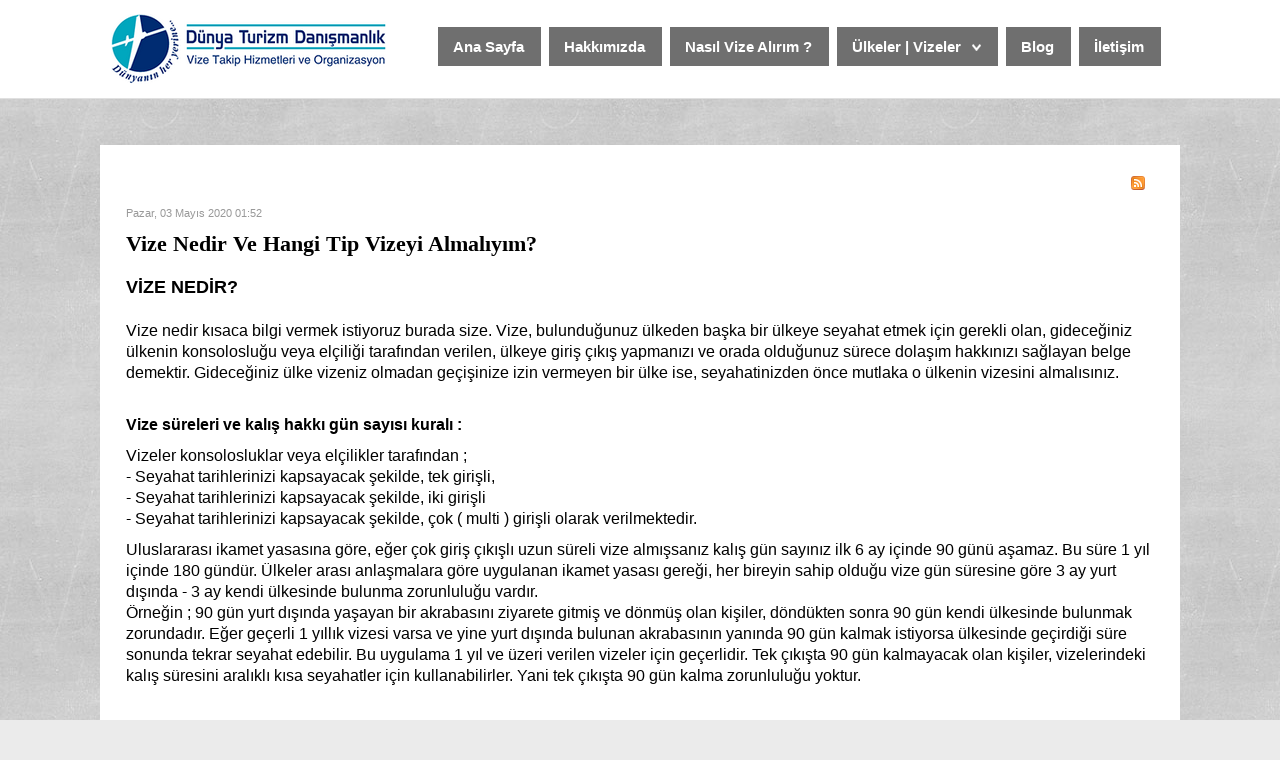

--- FILE ---
content_type: text/html; charset=utf-8
request_url: http://www.dunyavize.com/component/k2/itemlist/tag/vize%20s%C3%BCreleri.html
body_size: 19041
content:
<!DOCTYPE HTML>
<html prefix="og: http://ogp.me/ns#" xmlns="http://www.w3.org/1999/xhtml" xml:lang="tr-TR" lang="tr-TR"
>
<head>
    <meta name="google-site-verification" content="ooXGbLiu7Gt3Z2QHnThW5Arh5bNOfzlDST76LJBt3bg" />
  <base href="http://www.dunyavize.com/component/k2/itemlist/tag/vize%20s%C3%BCreleri.html" />
  <meta http-equiv="content-type" content="text/html; charset=utf-8" />
  <meta name="keywords" content="vize takip,turizm danışmanlık,pasaport işlemleri,dünya,vize," />
  <meta property="og:url" content="http://www.dunyavize.com/component/k2/itemlist/tag/vize%20s%C3%BCreleri.html" />
  <meta property="og:title" content="Ögeler etikete göre görüntüleniyor: vize süreleri" />
  <meta property="og:type" content="website" />
  <meta property="og:description" content="Dünya Vize | Turizm Danışmanlık | Vize Takip ve Organizasyon İzmir
Vize işlemlerinize Hızlı ve Profesyonel çözüm... Tel: 0 232 482 03 00 Gsm: 0 554 433 79 39" />
  <meta name="description" content="Dünya Vize | Turizm Danışmanlık | Vize Takip ve Organizasyon İzmir
Vize işlemlerinize Hızlı ve Profesyonel çözüm... Tel: 0 232 482 03 00 Gsm: 0 554 433 79 39" />
  <meta name="generator" content="Joomla! - Open Source Content Management" />
  <title>Ögeler etikete göre görüntüleniyor: vize süreleri</title>
  <link href="http://www.dunyavize.com/component/k2/itemlist/tag/vize%20süreleri.html" rel="canonical" />
  <link href="/component/k2/itemlist/tag/vize%20süreleri.feed?limitstart=&amp;type=rss" rel="alternate" type="application/rss+xml" title="RSS 2.0" />
  <link href="/component/k2/itemlist/tag/vize%20süreleri.feed?limitstart=&amp;type=atom" rel="alternate" type="application/atom+xml" title="Atom 1.0" />
  <link href="/templates/velocity/favicon.ico" rel="shortcut icon" type="image/vnd.microsoft.icon" />
  <link rel="stylesheet" href="/components/com_k2/css/k2.css" type="text/css" />
  <script src="/media/system/js/mootools-core.js" type="text/javascript"></script>
  <script src="/media/system/js/core.js" type="text/javascript"></script>
  <script src="/media/jui/js/jquery.min.js" type="text/javascript"></script>
  <script src="/media/jui/js/jquery-noconflict.js" type="text/javascript"></script>
  <script src="/components/com_k2/js/k2.js?v2.6.9&amp;sitepath=/" type="text/javascript"></script>
  <script src="/media/jui/js/bootstrap.min.js" type="text/javascript"></script>
  <script src="http://www.dunyavize.com/templates/velocity/js/jquery/jquery-noconflict.js" type="text/javascript"></script>
  <script type="text/javascript">
jQuery(document).ready(function()
				{
					jQuery('.hasTooltip').tooltip({"container": false});
				});
  </script>
  <style type="text/css">.s5boxhidden{display:none;} </style>
  <script language="javascript" type="text/javascript" >var s5_boxeffect = "elastic";</script>
  <script src="http://www.dunyavize.com/modules/mod_s5_box/js/jquery.colorbox.js" type="text/javascript"></script>
  <link rel="stylesheet" href="http://www.dunyavize.com/modules/mod_s5_box/css/s5box.css" type="text/css" />
  <script type="text/javascript">
  jQuery.fn.colorbox.settings.initialWidth=200;
  jQuery.fn.colorbox.settings.initialHeight=200;
  jQuery.fn.colorbox.settings.transition="elastic";
  jQuery(document).ready(function(){
    jQuery(".s5box_register").colorbox({width:"500px", inline:true, href:"#s5box_register"});
    jQuery(".s5box_login").colorbox({width:"400px", inline:true, href:"#s5box_login"});
    jQuery(".s5box_one").colorbox({width:"35%", inline:true, href:"#s5box_one"});
    jQuery(".s5box_two").colorbox({width:"35%", inline:true, href:"#s5box_two"});
    jQuery(".s5box_three").colorbox({width:"35%", inline:true, href:"#s5box_three"});
    jQuery(".s5box_four").colorbox({width:"35%", inline:true, href:"#s5box_four"});
    jQuery(".s5box_five").colorbox({width:"35%", inline:true, href:"#s5box_five"});
    jQuery(".s5box_six").colorbox({width:"35%", inline:true, href:"#s5box_six"});
    jQuery(".s5box_seven").colorbox({width:"35%", inline:true, href:"#s5box_seven"});
    jQuery(".s5box_eight").colorbox({width:"35%", inline:true, href:"#s5box_eight"});
    jQuery(".s5box_nine").colorbox({width:"35%", inline:true, href:"#s5box_nine"});
    jQuery(".s5box_ten").colorbox({width:"35%", inline:true, href:"#s5box_ten"});
  });</script>



			<meta name="viewport" content="initial-scale=1.0" />
	
<script type="text/javascript">//<![CDATA[
if(jQuery.easing.easeOutExpo==undefined){
document.write('<script src="http://www.dunyavize.com/templates/velocity/js/jquery/jquery-ui.min.js"><\/script>');
}
//]]></script>

	<link href="http://www.dunyavize.com/templates/velocity/css/bootstrap/bootstrap-default.css" rel="stylesheet" type="text/css" />
	<link href="http://www.dunyavize.com/templates/velocity/css/bootstrap/bootstrap-responsive.css" rel="stylesheet" type="text/css" />
		
	<link rel="stylesheet" href="http://www.dunyavize.com/templates/velocity/css/font-awesome/css/font-awesome.min.css">
	
<!-- Css and js addons for vertex features -->	
	<link rel="stylesheet" type="text/css" href="//fonts.googleapis.com/css?family=Alike" />
<style type="text/css"> 




/* MAX IMAGE WIDTH */

img {
height:auto !important;
max-width:100% !important;
-webkit-box-sizing: border-box !important; /* Safari/Chrome, other WebKit */
-moz-box-sizing: border-box !important;    /* Firefox, other Gecko */
box-sizing: border-box !important;         /* Opera/IE 8+ */
}

#map_canvas img {
max-width:none !important;
}

.full_width {
width:100% !important;
-webkit-box-sizing: border-box !important; /* Safari/Chrome, other WebKit */
-moz-box-sizing: border-box !important;    /* Firefox, other Gecko */
box-sizing: border-box !important;         /* Opera/IE 8+ */
}




.S5_submenu_itemTablet{
background:none !important;
}

#s5_right_wrap, #s5_left_wrap, #s5_right_inset_wrap, #s5_left_inset_wrap, #s5_right_top_wrap, #s5_left_top_wrap, #s5_right_bottom_wrap, #s5_left_bottom_wrap {
width:100% !important;
}
#s5_right_column_wrap {
width:0% !important;
margin-left:-0% !important;
}
#s5_left_column_wrap {
width:0% !important;
}
#s5_center_column_wrap_inner {
margin-right:0% !important;
margin-left:0% !important;
}

#s5_responsive_modile_drop_down_wrap input {
width:96% !important;
}
#s5_responsive_mobile_drop_down_search input {
width:100% !important;
}



@media screen and (max-width: 750px){
	body {
	height:100% !important;
	position:relative !important;
	padding-bottom:48px !important;
	}
}

@media screen and (max-width: 970px){
	#subMenusContainer .S5_subtext {
	width:85%;
	}
}


	#s5_responsive_mobile_bottom_bar, #s5_responsive_mobile_top_bar {
	background:#3385ff;
	background: url(http://www.dunyavize.com/templates/velocity/images/vertex/responsive/mobile_static_light.png), -moz-linear-gradient(top, #41abfc 0%, #3385ff 100%); /* FF3.6+ */
	background: url(http://www.dunyavize.com/templates/velocity/images/vertex/responsive/mobile_static_light.png), -webkit-gradient(linear, left top, left bottom, color-stop(0%,#41abfc), color-stop(100%,#3385ff)); /* Chrome,Safari4+ */
	background: url(http://www.dunyavize.com/templates/velocity/images/vertex/responsive/mobile_static_light.png), -webkit-linear-gradient(top, #41abfc 0%,#3385ff 100%); /* Chrome10+,Safari5.1+ */
	background: url(http://www.dunyavize.com/templates/velocity/images/vertex/responsive/mobile_static_light.png), -o-linear-gradient(top, #41abfc 0%,#3385ff 100%); /* Opera11.10+ */
	background: url(http://www.dunyavize.com/templates/velocity/images/vertex/responsive/mobile_static_light.png), -ms-linear-gradient(top, #41abfc 0%,#3385ff 100%); /* IE10+ */
	background: url(http://www.dunyavize.com/templates/velocity/images/vertex/responsive/mobile_static_light.png), linear-gradient(top, #41abfc 0%,#3385ff 100%); /* W3C */
			font-family: Alike !important;
	}
	
	.s5_responsive_mobile_drop_down_inner, .s5_responsive_mobile_drop_down_inner input, .s5_responsive_mobile_drop_down_inner button, .s5_responsive_mobile_drop_down_inner .button, #s5_responsive_mobile_drop_down_search .validate {
	font-family: Alike !important;
	}
	
	.s5_responsive_mobile_drop_down_inner button:hover, .s5_responsive_mobile_drop_down_inner .button:hover {
	background:#3385ff !important;
	}
	
	#s5_responsive_mobile_drop_down_menu, #s5_responsive_mobile_drop_down_menu a, #s5_responsive_mobile_drop_down_login a {
	font-family: Alike !important;
	color:#191a30 !important;
	}
	
	#s5_responsive_mobile_bar_active, #s5_responsive_mobile_drop_down_menu .current a, .s5_responsive_mobile_drop_down_inner .s5_mod_h3, .s5_responsive_mobile_drop_down_inner .s5_h3_first {
	color:#dbdbdb !important;
	}
	
	.s5_responsive_mobile_drop_down_inner button, .s5_responsive_mobile_drop_down_inner .button {
	background:#dbdbdb !important;
	}
	
	#s5_responsive_mobile_drop_down_menu .active ul li, #s5_responsive_mobile_drop_down_menu .current ul li a, #s5_responsive_switch_mobile a, #s5_responsive_switch_desktop a, #s5_responsive_modile_drop_down_wrap {
	color:#191a30 !important;
	}
	
	#s5_responsive_mobile_toggle_click_menu span {
	border-right:solid 1px #41abfc;
	}

	#s5_responsive_mobile_toggle_click_menu {
	border-right:solid 1px #3385ff;
	}

	#s5_responsive_mobile_toggle_click_search span, #s5_responsive_mobile_toggle_click_register span, #s5_responsive_mobile_toggle_click_login span, #s5_responsive_mobile_scroll a {
	border-left:solid 1px #41abfc;
	}

	#s5_responsive_mobile_toggle_click_search, #s5_responsive_mobile_toggle_click_register, #s5_responsive_mobile_toggle_click_login, #s5_responsive_mobile_scroll {
	border-left:solid 1px #3385ff;
	}

	.s5_responsive_mobile_open, .s5_responsive_mobile_closed:hover, #s5_responsive_mobile_scroll:hover {
	background:#41abfc;
	}

	#s5_responsive_mobile_drop_down_menu .s5_responsive_mobile_drop_down_inner, #s5_responsive_mobile_drop_down_register .s5_responsive_mobile_drop_down_inner, #s5_responsive_mobile_drop_down_login .s5_responsive_mobile_drop_down_inner, #s5_responsive_mobile_drop_down_search .s5_responsive_mobile_drop_down_inner {
	background:#41abfc;
	}





	.s5_wrap {
	max-width:1080px !important;
	}
	












		@media screen and (max-width: 900px){

		#s5_columns_wrap_inner {
		width:100% !important;
		}

		#s5_center_column_wrap {
		width:100% !important;
		left:100% !important;
		}

		#s5_left_column_wrap {
		left:0% !important;
		}
		
		#s5_left_top_wrap, #s5_left_column_wrap, #s5_left_inset_wrap, #s5_left_wrap, #s5_left_bottom_wrap, #s5_right_top_wrap, #s5_right_column_wrap, #s5_right_inset_wrap, #s5_right_wrap, #s5_right_bottom_wrap {
		width:100% !important;
		}
		
		#s5_center_column_wrap_inner {
		margin:0px !important;
		}
		
		#s5_left_column_wrap {
		margin-right:0px !important;
		}
		
		#s5_right_column_wrap {
		margin-left:0px !important;
		}
		
		.items-row .item {
		width:100% !important;
		padding-left:0px !important;
		padding-right:0px !important;
		margin-right:0px !important;
		margin-left:0px !important;
		}
	
	}








	
		
		
		
		
		
	
		@media screen and (min-width:580px) and (max-width: 900px){
		
					
			#s5_top_row2 #s5_pos_top_row2_1.s5_float_left {
			float:left !important;
			width:100% !important;
			}
			
			#s5_top_row2 #s5_pos_top_row2_2.s5_float_left, #s5_top_row2 #s5_pos_top_row2_3.s5_float_left, #s5_top_row2 #s5_pos_top_row2_4.s5_float_left, #s5_top_row2 #s5_pos_top_row2_5.s5_float_left, #s5_top_row2 #s5_pos_top_row2_6.s5_float_left {
			float:left !important;
			width:33.3% !important;
			}

		}
		
		
	


























	#s5_top_row1_area1 {
				background:#02a5c2 !important;
					}
	
























</style><script type="text/javascript">//<![CDATA[<!-- Floating Menu JS -->		//]]></script>
<script type="text/javascript" src="http://www.dunyavize.com/templates/velocity/js/s5_flex_menu.js"></script>
<link rel="stylesheet" href="http://www.dunyavize.com/templates/velocity/css/s5_flex_menu.css" type="text/css" />
	
<link rel="stylesheet" href="http://www.dunyavize.com/templates/system/css/system.css" type="text/css" />
<link rel="stylesheet" href="http://www.dunyavize.com/templates/system/css/general.css" type="text/css" />

<link href="http://www.dunyavize.com/templates/velocity/css/template_default.css" rel="stylesheet" type="text/css" />
<link href="http://www.dunyavize.com/templates/velocity/css/template.css" rel="stylesheet" type="text/css" />


<link href="http://www.dunyavize.com/templates/velocity/css/com_content.css" rel="stylesheet" type="text/css" />

<link href="http://www.dunyavize.com/templates/velocity/css/editor.css" rel="stylesheet" type="text/css" />

<link href="http://www.dunyavize.com/templates/velocity/css/thirdparty.css" rel="stylesheet" type="text/css" />



<link href="http://www.dunyavize.com/templates/velocity/css/multibox/multibox.css" rel="stylesheet" type="text/css" />
<link href="http://www.dunyavize.com/templates/velocity/css/multibox/ajax.css" rel="stylesheet" type="text/css" />
<script type="text/javascript" src="http://www.dunyavize.com/templates/velocity/js/multibox/overlay.js"></script>
<script type="text/javascript" src="http://www.dunyavize.com/templates/velocity/js/multibox/multibox.js"></script>


<link href="http://www.dunyavize.com/templates/velocity/favicon.ico" rel="shortcut icon" type="image/x-icon" />




	<link rel="stylesheet" type="text/css" href="http://www.dunyavize.com/templates/velocity/css/s5_responsive_bars.css" />
	<link href="http://www.dunyavize.com/templates/velocity/css/s5_responsive_hide_classes.css" rel="stylesheet" type="text/css" />


	<link rel="stylesheet" type="text/css" href="http://www.dunyavize.com/templates/velocity/css/s5_responsive.css" />
	
	

<link rel="stylesheet" type="text/css" href="http://www.dunyavize.com/templates/velocity/css/custom.css" />	<script type="text/javascript">
	//<![CDATA[
				        jQuery(document).ready( function() {
		            var myMenu = new MenuMatic({
				tabletWidth:1400,
                effect:"slide & fade",
                duration:1000,
                physics: 'easeOutExpo',
                hideDelay:500,
                orientation:"horizontal",
                tweakInitial:{x:0, y:0},
                                     	            direction:{    x: 'right',    y: 'down' },
				                opacity:100            });
        });		
			//]]>	
    </script>    

<!-- Info Slide Script - Called in header so css validates -->	
<link href="http://www.dunyavize.com/templates/velocity/css/s5_info_slide.css" rel="stylesheet" type="text/css" />
<script type="text/javascript" src="http://www.dunyavize.com/templates/velocity/js/s5_info_slide.js"></script>


<!-- File compression. Needs to be called last on this file -->	
<!-- The excluded files, listed below the compressed php files, are excluded because their calls vary per device or per browser. Included compression files are only ones that have no conditions and are included on all devices and browsers. Otherwise unwanted css will compile in the compressed files. -->	



<link href="http://www.dunyavize.com/templates/velocity/css/light.css" rel="stylesheet" type="text/css"  />



<style type="text/css"> 
body, .inputbox {font-family: 'Arial',Helvetica,Arial,Sans-Serif ;} 

.s5_mod_h3, .inputbox, .registration input, .login input, .contact-form input, #jform_contact_message, #mod-search-searchword, input, textarea, #s5_footer_area1, .highlight_font, .s5_is_display h3, #s5_drop_down_text_inner, .btn, #s5_top_menu_wrap li, label, #s5_register, #s5_login, .s5_sub_a_span, .highlight_font, #s5_breadcrumb_wrap .showHere, .s5_am_innermenu, .jdGallery .slideInfoZone p, .article-info {
font-family: Arial;
font-weight: 400 !important;
}

p.readmore a, .readon, .title_image_text, .s5_mod_h3, .s5_page_heading, h1, h2, h3, h4, h5, #s5_nav li a, .button, .btn-primary, .popular_item a, #s5navfs li, #s5_drop_down_text_inner, .pagenav a {
font-family: Arial;
font-weight: 700 !important;
}

#s5_nav li:hover, #s5_nav li.mainMenuParentBtnFocused, #s5_nav li.active, .S5_submenu_item:hover, .S5_grouped_child_item .S5_submenu_item:hover, .s5_page_heading, .s5_ts_not_active a, .module_round_box-highlight1_hover:hover, .button, button, .dropdown-menu li > a:hover, .dropdown-menu li > a:focus, .dropdown-submenu:hover > a, .dropdown-menu .active > a, .dropdown-menu .active > a:hover, .nav-list > .active > a, .nav-list > .active > a:hover, .nav-pills > .active > a, .nav-pills > .active > a:hover, .btn-group.open .btn-primary.dropdown-toggle, .btn-primary, .item-page .dropdown-menu li > a:hover, .blog .dropdown-menu li > a:hover, .item .dropdown-menu li > a:hover {
background:#00A6BD !important;
}

.title_image_arrow:hover {
background-color:#00A6BD !important;
}

.title_image_arrow {
background-color:#8796a6 !important;
}

#s5_scrolltopvar .s5_scrolltotop, .module_round_box-highlight2_hover .title_image_arrow:hover, .module_round_box-highlight1_hover .title_image_arrow, .jdGallery a.right:hover, .jdGallery a.left:hover {
background-color:#00A6BD !important;
}

#s5_scrolltopvar .s5_scrolltotop:hover, .module_round_box-highlight2_hover .title_image_arrow, .module_round_box-highlight1_hover .title_image_arrow:hover, .s5_va_active, .jdGallery a.right, .jdGallery a.left {
background-color:#8796a6 !important;
}

#s5_breadcrumb_wrap .showHere, .module_round_box-highlight2_hover:hover, #s5_accordion_menu h3.s5_am_open, .button:hover, button:hover, .pagenav a {
background:#8796a6 !important;
}

.s5_va_active, #s5_accordion_menu h3.s5_am_open {
border-top:solid 1px #8796a6 !important;
}

p.readmore a:hover, .readon:hover {
background:#8796a6; !important;
border:solid 1px #8796a6 !important;
}

a {
color:#00A6BD;
}

ul.menu li.current a, #s5_accordion_menu #current a, #s5_accordion_menu a:hover, .s5_is_display a, .highlight1_text, .module_round_box-underlined2 .s5_mod_h3, .jdGallery a, .btn-link {
color:#00A6BD !important;
}

.highlight2_text, .module_round_box-underlined3 .s5_mod_h3 {
color:#8796a6 !important;
}


.S5_parent_subtext {
display:none;
}



	

	

	


/* k2 stuff */
div.itemHeader h2.itemTitle, div.catItemHeader h3.catItemTitle, h3.userItemTitle a, #comments-form p, #comments-report-form p, #comments-form span, #comments-form .counter, #comments .comment-author, #comments .author-homepage,
#comments-form p, #comments-form #comments-form-buttons, #comments-form #comments-form-error, #comments-form #comments-form-captcha-holder {font-family: 'Arial',Helvetica,Arial,Sans-Serif ;} 
	
.s5_wrap{width:96%;}	

	

	

</style>
<script>NS_CSM_td=2079855155;NS_CSM_pd=275116667;NS_CSM_u="/clm10";NS_CSM_col="af_collector_logstream_10.80.90.21";</script><script type="text/javascript">function sendTimingInfoInit(){setTimeout(sendTimingInfo,0)}function sendTimingInfo(){var wp=window.performance;if(wp){var c1,c2,t;c1=wp.timing;if(c1){var cm={};cm.ns=c1.navigationStart;if((t=c1.unloadEventStart)>0)cm.us=t;if((t=c1.unloadEventEnd)>0)cm.ue=t;if((t=c1.redirectStart)>0)cm.rs=t;if((t=c1.redirectEnd)>0)cm.re=t;cm.fs=c1.fetchStart;cm.dls=c1.domainLookupStart;cm.dle=c1.domainLookupEnd;cm.cs=c1.connectStart;cm.ce=c1.connectEnd;if((t=c1.secureConnectionStart)>0)cm.scs=t;cm.rqs=c1.requestStart;cm.rss=c1.responseStart;cm.rse=c1.responseEnd;cm.dl=c1.domLoading;cm.di=c1.domInteractive;cm.dcls=c1.domContentLoadedEventStart;cm.dcle=c1.domContentLoadedEventEnd;cm.dc=c1.domComplete;if((t=c1.loadEventStart)>0)cm.ls=t;if((t=c1.loadEventEnd)>0)cm.le=t;cm.tid=NS_CSM_td;cm.pid=NS_CSM_pd;cm.ac=NS_CSM_col;var xhttp=new XMLHttpRequest();if(xhttp){var JSON=JSON||{};JSON.stringify=JSON.stringify||function(ob){var t=typeof(ob);if(t!="object"||ob===null){if(t=="string")ob='"'+ob+'"';return String(ob);}else{var n,v,json=[],arr=(ob&&ob.constructor==Array);for(n in ob){v=ob[n];t=typeof(v);if(t=="string")v='"'+v+'"';else if(t=="object"&&v!==null)v=JSON.stringify(v);json.push((arr?"":'"'+n+'":')+String(v));}return(arr?"[":"{")+String(json)+(arr?"]":"}");}};xhttp.open("POST",NS_CSM_u,true);xhttp.send(JSON.stringify(cm));}}}}if(window.addEventListener)window.addEventListener("load",sendTimingInfoInit,false);else if(window.attachEvent)window.attachEvent("onload",sendTimingInfoInit);else window.onload=sendTimingInfoInit;</script></head>

<body id="s5_body">

<div id="s5_scrolltotop"></div>

<!-- Top Vertex Calls -->
<!-- Call top bar for mobile devices if layout is responsive -->	
	
<!-- s5_responsive_mobile_top_bar_spacer must be called to keep a space at the top of the page since s5_responsive_mobile_top_bar_wrap is position absolute. -->	
<div id="s5_responsive_mobile_top_bar_spacer"></div>

<!-- s5_responsive_mobile_top_bar_wrap must be called off the page and not with display:none or it will cause issues with the togglers. -->
<div id="s5_responsive_mobile_top_bar_wrap" style="margin-top:-50000px;position:absolute;z-index:20;top:0px">

	<div id="s5_responsive_mobile_top_bar" class="s5_responsive_mobile_bar_light">

			<div id="s5_responsive_mobile_toggle_click_menu" style="display:block;float:left">
				<span></span>
			</div>
			
							<div id="s5_responsive_mobile_bar_active">
					<span>
											</span>
				</div>
						
			<div id="s5_responsive_mobile_toggle_click_login" style="display:none;float:right">
				<span></span>
			</div>
			
			<div id="s5_responsive_mobile_toggle_click_register" style="display:none;float:right">
				<span></span>
			</div>
			
			<div id="s5_responsive_mobile_toggle_click_search" style="display:block;float:right">
				<span></span>
			</div>

		<div style="clear:both;height:0px"></div>
		
	</div>

	<div id="s5_responsive_modile_drop_down_wrap" class="s5_responsive_modile_drop_down_wrap_loading">
		<div id="s5_responsive_mobile_drop_down_menu">
			<div class="s5_responsive_mobile_drop_down_inner" style="-webkit-box-shadow: 0px 0px 16px rgba(0, 0, 0, 0.5);-moz-box-shadow: 0px 0px 16px rgba(0, 0, 0, 0.5);box-shadow: 0px 0px 16px rgba(0, 0, 0, 0.5);">
									
<ul class="menu">
<li class="item-101 current"><a href="/" >Ana Sayfa</a></li><li class="item-103"><a href="/dunya-vize.html" >Hakkımızda</a></li><li class="item-215 deeper parent"><a href="/nasil-vize-alirim.html" >Nasıl Vize Alırım ?</a><ul><li class="item-223"><a href="/nasil-vize-alirim/pasaport-hizmetleri.html" >Pasaport Bilgileri</a></li><li class="item-224"><a href="/nasil-vize-alirim/vize-rejim-tablosu.html" >Vize rejim tablosu</a></li><li class="item-230"><a href="/nasil-vize-alirim/seyahat-sigortasi.html" >Seyahat Sigortası</a></li></ul></li><li class="item-212 deeper parent"><a href="/ulkeler-vizeler.html" >Ülkeler | Vizeler</a><ul><li class="item-216"><a href="/ulkeler-vizeler/schengen-ulkeleri.html" >Schengen | Avrupa Ülkeleri</a></li><li class="item-221"><a href="/ulkeler-vizeler/ulke-vizeleri.html" >Diğer Vizeli Ülkeler</a></li><li class="item-239"><a href="/ulkeler-vizeler/vizesiz-gidilen-ulkeler.html" >Vizesiz Gidilen Ülkeler</a></li><li class="item-238"><a href="/ulkeler-vizeler/kimlik-ile-gidilen-ulkeler.html" >Kimlik ile Gidilen Ülkeler</a></li><li class="item-231"><a href="/ulkeler-vizeler/vize-turleri.html" >Vize Türleri</a></li></ul></li><li class="item-241"><a href="/dunya-vize-blog.html" >Blog</a></li><li class="item-214"><a href="/dunya-vize-iletisim.html" >İletişim</a></li></ul>
							</div>
		</div>
		
		<div id="s5_responsive_mobile_drop_down_search">
			<div class="s5_responsive_mobile_drop_down_inner" style="-webkit-box-shadow: 0px 0px 16px rgba(0, 0, 0, 0.5);-moz-box-shadow: 0px 0px 16px rgba(0, 0, 0, 0.5);box-shadow: 0px 0px 16px rgba(0, 0, 0, 0.5);">
								  					<form method="post" action="http://www.dunyavize.com/">
						<input type="text" onfocus="if (this.value=='Arama...') this.value='';" onblur="if (this.value=='') this.value='Arama...';" value="Arama..." id="s5_responsive_mobile_search" name="searchword" />
						<input type="hidden" value="search" name="task" />
						<input type="hidden" value="com_search" name="option" />
						<input type="hidden" value="1" name="Itemid" />
					</form>
							</div>
		</div>
		
		<div id="s5_responsive_mobile_drop_down_login">
			<div class="s5_responsive_mobile_drop_down_inner" id="s5_responsive_mobile_drop_down_login_inner" style="-webkit-box-shadow: 0px 0px 16px rgba(0, 0, 0, 0.5);-moz-box-shadow: 0px 0px 16px rgba(0, 0, 0, 0.5);box-shadow: 0px 0px 16px rgba(0, 0, 0, 0.5);">
			</div>
		</div>
		
			
		<div id="s5_responsive_mobile_drop_down_register">
			<div class="s5_responsive_mobile_drop_down_inner" id="s5_responsive_mobile_drop_down_register_inner" style="-webkit-box-shadow: 0px 0px 16px rgba(0, 0, 0, 0.5);-moz-box-shadow: 0px 0px 16px rgba(0, 0, 0, 0.5);box-shadow: 0px 0px 16px rgba(0, 0, 0, 0.5);">
			</div>
		</div>
		
					
	</div>

</div>

<script language="JavaScript" type="text/javascript">
	var s5_responsive_login_url = "";
	var s5_responsive_register_url = "";
</script>
<script type="text/javascript" language="javascript" src="http://www.dunyavize.com/templates/velocity/js/s5_responsive_mobile_bar.js?t=1"></script>

<!-- Fixed Tabs -->	

<!-- Drop Down -->	

<!-- Parallax Backgrounds -->
	<script type="text/javascript">//<![CDATA[
var s5_load_parallax_scroll_speed = 4.0;
function s5_check_parallax_scroll(s5_parallax_element) {
	if (document.getElementById(s5_parallax_element)) {
		//Detect elements that are view when page loads so that they start at background-position:0 0
		if (document.getElementById(s5_parallax_element).offsetTop <= window.innerHeight) {
			document.getElementById(s5_parallax_element).style.backgroundPosition = "0px " + (((window.pageYOffset + document.getElementById(s5_parallax_element).offsetTop) - (document.getElementById(s5_parallax_element).offsetTop)) / s5_load_parallax_scroll_speed)*-1 + "px";
		}
		//Detect elements that are outside of the viewable area so they do not start scrolling until they come into view
		else {
			if ((window.pageYOffset + window.innerHeight >= document.getElementById(s5_parallax_element).offsetTop) && (window.pageYOffset <= (document.getElementById(s5_parallax_element).offsetTop + document.getElementById(s5_parallax_element).offsetHeight))) {
				document.getElementById(s5_parallax_element).style.backgroundPosition = "0px " + (((window.pageYOffset + window.innerHeight) - (document.getElementById(s5_parallax_element).offsetTop)) / s5_load_parallax_scroll_speed)*-1 + "px";
			}
		}
	}
}
	jQuery(document).ready( function() {
	function s5_parallax_scroll_handler() {
																																								    } 
	s5_parallax_scroll_handler();
    if(window.addEventListener) {
        window.addEventListener('scroll', s5_parallax_scroll_handler, false);   
		window.addEventListener('resize', s5_parallax_scroll_handler, false);   
	}
    else if (window.attachEvent) {
        window.attachEvent('onscroll', s5_parallax_scroll_handler); 
		window.attachEvent('onresize', s5_parallax_scroll_handler); 
	}
	});		
	
//]]></script>
<!-- Body Padding Div Used For Responsive Spacing -->		
<div id="s5_body_padding">

	<!-- Header -->		
	<div id="s5_header_outer">
		<div id="s5_header_area1">		
		<div id="s5_header_area2">	
		<div id="s5_header_area_inner" class="s5_wrap">					
			<div id="s5_header_wrap">
									<img alt="logo" src="http://www.dunyavize.com/templates/velocity/images/s5_logo.png" id="s5_logo" onclick="window.document.location.href='http://www.dunyavize.com/'" />
													<div id="s5_menu_wrap">
						<ul id='s5_nav' class='menu'><li ><span class='s5_level1_span1'><span class='s5_level1_span2'><a href='/'><span onclick='window.document.location.href="/"'>Ana Sayfa</span></a><span class='S5_parent_subtext' onclick='window.document.location.href="/"'>Return Home</span></span></span></li><li ><span class='s5_level1_span1'><span class='s5_level1_span2'><a href='/dunya-vize.html'><span onclick='window.document.location.href="/dunya-vize.html"'>Hakkımızda</span></a><span class='S5_parent_subtext' onclick='window.document.location.href="/dunya-vize.html"'>Tools and Modules</span></span></span></li><li ><span class='s5_level1_span1'><span class='s5_level1_span2'><a href='/nasil-vize-alirim.html'><span onclick='window.document.location.href="/nasil-vize-alirim.html"'>Nasıl Vize Alırım ?</span></a></span></span></li><li ><span class='s5_level1_span1'><span class='s5_level1_span2'><a href='/ulkeler-vizeler.html'><span onclick='window.document.location.href="/ulkeler-vizeler.html"'>Ülkeler | Vizeler</span></a></span></span><ul style='float:left;'><li><span class='S5_submenu_item'><a href='/ulkeler-vizeler/schengen-ulkeleri.html'><span class='s5_sub_a_span' onclick='window.document.location.href="/ulkeler-vizeler/schengen-ulkeleri.html"'>Schengen | Avrupa Ülkeleri</span></a></span></li><li><span class='S5_submenu_item'><a href='/ulkeler-vizeler/ulke-vizeleri.html'><span class='s5_sub_a_span' onclick='window.document.location.href="/ulkeler-vizeler/ulke-vizeleri.html"'>Diğer Vizeli Ülkeler</span></a></span></li><li><span class='S5_submenu_item'><a href='/ulkeler-vizeler/vizesiz-gidilen-ulkeler.html'><span class='s5_sub_a_span' onclick='window.document.location.href="/ulkeler-vizeler/vizesiz-gidilen-ulkeler.html"'>Vizesiz Gidilen Ülkeler</span></a></span></li><li><span class='S5_submenu_item'><a href='/ulkeler-vizeler/kimlik-ile-gidilen-ulkeler.html'><span class='s5_sub_a_span' onclick='window.document.location.href="/ulkeler-vizeler/kimlik-ile-gidilen-ulkeler.html"'>Kimlik ile Gidilen Ülkeler</span></a></span></li><li><span class='S5_submenu_item'><a href='/ulkeler-vizeler/vize-turleri.html'><span class='s5_sub_a_span' onclick='window.document.location.href="/ulkeler-vizeler/vize-turleri.html"'>Vize Türleri</span></a></span></li></ul></li><li ><span class='s5_level1_span1'><span class='s5_level1_span2'><a href='/dunya-vize-blog.html'><span onclick='window.document.location.href="/dunya-vize-blog.html"'>Blog</span></a></span></span></li><li ><span class='s5_level1_span1'><span class='s5_level1_span2'><a href='/dunya-vize-iletisim.html'><span onclick='window.document.location.href="/dunya-vize-iletisim.html"'>İletişim</span></a></span></span></li></ul>					</div>
								<div style="clear:both; height:0px"></div>			
			</div>
		</div>
		</div>
		</div>
	
			</div>
	<div id="s5_header_spacer"></div>
	<!-- End Header -->	
	

	<!-- Top Row1 -->	
			<!-- End Top Row1 -->	
	
	
		
	<!-- Top Row2 -->	
			<!-- End Top Row2 -->
	
	
	
	<!-- Top Row3 -->	
			<!-- End Top Row3 -->	
		
		
		
	<!-- Center area -->	
				<div id="s5_center_area1">
		<div id="s5_center_area2">
		<div id="s5_center_area_inner" class="s5_wrap">
		
		<!-- Above Columns Wrap -->	
					<!-- End Above Columns Wrap -->			
				
			<!-- Columns wrap, contains left, right and center columns -->	
			<div id="s5_columns_wrap">
			<div id="s5_columns_wrap_inner">
				
				<div id="s5_center_column_wrap">
				<div id="s5_center_column_wrap_inner" style="margin-left:0px; margin-right:0px;">
					
										
											
						<div id="s5_component_wrap">
						<div id="s5_component_wrap_inner">
						
																
														
								
<div id="system-message-container">
<div id="system-message">
</div>
</div>

<!-- Start K2 Tag Layout -->
<div id="k2Container" class="tagView">

	
		<!-- RSS feed icon -->
	<div class="k2FeedIcon">
		<a href="/component/k2/itemlist/tag/vize%20süreleri.feed?limitstart=" title="Bu kullanıcının RSS akışına abone olun">
			<span>Bu kullanıcının RSS akışına abone olun</span>
		</a>
		<div class="clr"></div>
	</div>
	
		<div class="tagItemList">
		
		<!-- Start K2 Item Layout -->
		<div class="tagItemView">

			<div class="tagItemHeader">
								<!-- Date created -->
				<span class="tagItemDateCreated">
					Pazar, 03 Mayıs 2020 01:52				</span>
							
			  			  <!-- Item title -->
			  <h2 class="tagItemTitle">
			  						<a href="/ulkeler-vizeler/vize-turleri.html">
			  		Vize Nedir Ve Hangi Tip Vizeyi Almalıyım?			  	</a>
			  				  </h2>
			  		  </div>

		  <div class="tagItemBody">
			  			  
			  			  <!-- Item introtext -->
			  <div class="tagItemIntroText">
			  	<h2><span style="font-size: medium; color: #000000;"><span style="font-size: large;">VİZE NEDİR?</span><br /></span></h2>
<p><span style="font-size: medium; color: #000000;">Vize nedir kısaca bilgi vermek istiyoruz burada size. Vize, bulunduğunuz ülkeden başka bir ülkeye seyahat etmek için gerekli olan, gideceğiniz ülkenin konsolosluğu veya elçiliği tarafından verilen, ülkeye giriş çıkış yapmanızı ve orada olduğunuz sürece dolaşım hakkınızı sağlayan belge demektir. Gideceğiniz ülke vizeniz olmadan geçişinize izin vermeyen bir ülke ise, seyahatinizden önce mutlaka o ülkenin vizesini almalısınız.</span></p>
<p><span style="font-size: medium; color: #000000;"><br /><strong>Vize süreleri ve kalış hakkı gün sayısı kuralı :</strong></span></p>
<p><span style="font-size: medium; color: #000000;">Vizeler konsolosluklar veya elçilikler tarafından ;<br />- Seyahat tarihlerinizi kapsayacak şekilde, tek girişli,<br />- Seyahat tarihlerinizi kapsayacak şekilde, iki girişli<br />- Seyahat tarihlerinizi kapsayacak şekilde, çok ( multi ) girişli olarak verilmektedir. <br /></span></p>
<p><span style="font-size: medium; color: #000000;">Uluslararası ikamet yasasına göre, eğer çok giriş çıkışlı uzun süreli vize almışsanız kalış gün sayınız ilk 6 ay içinde 90 günü aşamaz. Bu süre 1 yıl içinde 180 gündür. Ülkeler arası anlaşmalara göre uygulanan ikamet yasası gereği, her bireyin sahip olduğu vize gün süresine göre 3 ay yurt dışında - 3 ay kendi ülkesinde bulunma zorunluluğu vardır. <br />Örneğin ; 90 gün yurt dışında yaşayan bir akrabasını ziyarete gitmiş ve dönmüş olan kişiler, döndükten sonra 90 gün kendi ülkesinde bulunmak zorundadır. Eğer geçerli 1 yıllık vizesi varsa ve yine yurt dışında bulunan akrabasının yanında 90 gün kalmak istiyorsa ülkesinde geçirdiği süre sonunda tekrar seyahat edebilir. Bu uygulama 1 yıl ve üzeri verilen vizeler için geçerlidir. Tek çıkışta 90 gün kalmayacak olan kişiler, vizelerindeki kalış süresini aralıklı kısa seyahatler için kullanabilirler. Yani tek çıkışta 90 gün kalma zorunluluğu yoktur.</span></p>
<h2><span style="font-size: medium; color: #000000;"> </span></h2>
<h3><span style="font-size: large; color: #000000;">HANGİ TİP VİZEYİ ALMALIYIM ?</span></h3>
<h3><span style="font-size: medium; color: #000000;">KISA SÜRELİ VİZE TİPLERİ<br /></span></h3>
<p><span style="font-size: medium; color: #000000;"><strong>TURİSTİK ZİYARETLER İÇİN - C TİPİ VİZE <br /></strong></span><span style="font-size: medium; color: #000000;">Eğer bir ülkeye, kısa süreli ziyaret, tarihi, kültürel ve doğal güzelliklerini görmek için bireysel veya bir acentenin düzenlediği tur programına katılarak seyahat ediyorsanız Turistik - C Tipi vize almalısınız. Bu tip vize veriliş süresine göre size o ülkede bulunma olanağı sağlar. </span></p>
<p><span style="font-size: medium; color: #000000;"><strong>TİCARİ - FUAR - İŞ TOPLANTISI - İŞ ANLAŞMALARI İÇİN - C TİPİ VİZE<br /></strong>Eğer bir ülkeye, kısa süreli olarak fuar ziyareti yapmak, iş toplantılarına katılmak veya bir firmayla iş anlaşmaları yapmak amacı ile seyahat ediyorsanız Ticari - C Tipi vize almalısınız. Bu tip vize veriliş süresine göre size o ülkede bulunma olanağı sağlar. </span></p>
<p><span style="font-size: medium; color: #000000;"><strong>YURT DIŞINDA YAŞAYAN AİLE BİREYİ - AKRABA VEYA ARKADAŞ ZİYARETİ İÇİN - C TİPİ VİZE<br /></strong>Eğer yurt dışında yaşayan bir aile bireyinizi, akrabanızı veya arkadaşınızı kısa süreli olarak ziyaret etmek amacı ile seyahat ediyorsanız  - C Tipi vize almalısınız. Bu tip vize veriliş süresine göre size o ülkede bulunma olanağı sağlar. </span></p>
<p><span style="font-size: medium; color: #000000;"><strong>AB VEYA AET VATANDAŞI YAKINLARI ZİYARETİ VİZESİ<br /></strong>Aile üyesi’nin tanımı : Aile üyeleri şunlardır ;</span></p>
<ul class="list_style">
<li>
<p><span style="font-size: medium; color: #000000;">Eş/partner/resmi nikahsız eş</span></p>
</li>
<li>
<p><span style="font-size: medium; color: #000000;">21 yaşın altındaki veya bakmakla yükümlü olunan doğrudan kendi soyundan olanlar (çocuklar) ve eşin veya birlikte yaşadığı partnerin çocukları,</span></p>
</li>
<li>
<p><span style="font-size: medium; color: #000000;">Bakmakla yükümlü olunan doğrudan akrabalar (ör: anne/baba) ve eşin veya birlikte yaşadığı partnerin aynı şekilde akrabaları.</span></p>
</li>
</ul>
<p><span style="font-size: medium; color: #000000;">Başvuru sahibinin, bu kategoriye uygun olduğuna dair kanıtlayıcı belge sunması gerekmektedir. Bu kategoriye uygun olan kişilerin Schengen vizesi ücreti ödemelerine gerek yoktur; başvurunun bir Vize başvuru merkezinde yapılması durumunda vize servis bedeli tahsil edilecektir.</span></p>
<p><span style="font-size: medium; color: #000000;"><strong><span style="text-decoration: underline;">Önemli Duyuru:</span><br /></strong><strong>Bu prosedür, AB/AET ülkesine seyahat eden yada AB/AET ülkesinde ikamet eden AB/AET vatandaşlarının aile üyeleri için, eğer son zamanlarda başka bir AB/AEA ülkesinde yada İsviçre'de çalışmamış yada yaşamamışlar ise, geçerli değildir.<br /></strong>2004/38/EC sayılı yönerge, Schengen bölgesinde serbest dolaşım hakkı olan AB/AEA yada İsviçre vatandaşlarının vize gereksinimi olan aile üyeleri için vize kolaylığı yada vize muafiyeti konularını düzenleyen yönergedir. Bu kişiler için rahat (ücretsiz ve hızlandırılmış) vize prosedürleri uygulanabilir. Eğer bir AB/AEA yada İsviçre vatandaşı kendi ülkesi dışında bir Schengen bölgesi ülkesine taşınır yada orada ikamet ederse (yada yakın zamanda taşınmış veya ikamet ediyorsa) serbest dolaşım hakkına sahip olur.</span><br /><span style="font-size: medium; color: #000000;"><strong><span style="text-decoration: underline;">Uygunluk<br /></span></strong>Aşağıda belirtilen gerekliliklerin tümünün objektif olarak kanıtlanması durumunda uygun bulunursunuz:</span></p>
<ol class="list_ordered">
<li>
<p><span style="font-size: medium; color: #000000;">AB/AEA yada İsviçre vatandaşı iseniz. (buna; yasal eş, kayıtlı partner, 21 yaş altı çocuk veya bakmakla yükümlü olunan aile üyesi dahildir), <strong>ve</strong></span></p>
</li>
<li>
<p><span style="font-size: medium; color: #000000;">AB/AEA yada İsviçre vatandaşına eşlik ediyor yada bu kişiye/kişilere katılmayı planlıyorsanız, <strong>ve</strong></span></p>
</li>
<li>
<p><span style="font-size: medium; color: #000000;">Bu AB/AEA yada İsviçre vatandaşı kendi ülkesi dışında bir Schengen bölgesi ülkesine seyahat ediyor yada orada ikamet ediyorsa.</span></p>
</li>
</ol>
<p><span style="font-size: medium; color: #000000;">Eğer vize kolaylığı şartları için uygun olduğunuzu düşünüyorsanız C tipi Schengen vizesine başvuruda bulunurken tüm bu kriterlere uygun olduğunuzu kanıtlayan belgeleri sunmanız gerekmektedir. Hızlandırılmış vize başvurusu prosedüründe, Schengen vize başvuru formu üzerinde yer alan ve yıldız (*) ile işaretli olan 19, 20, 31, 32 ve 33 nolu soruları yanıtlamanıza gerek yoktur ve başvurunuzu destekleyici daha az evrak sunmanız istenecektir. AB/AEA ve İsviçre vatandaşları ile başvuru sahibi arasındaki yakınlıklarını kanıtlayan belgelerin mutlaka sunulması ve vize başvuru formunda yer alan 34 ve 35 nolu soruların yanıtlanması gerekmektedir. Tüm bu şartlar çerçevesinde başvuru sahibi Schengen vize ücretinden muaf tutulacaklardır.</span><br /><span style="font-size: medium; color: #000000;"><span style="text-decoration: underline;"><strong>Vizesiz Seyahat<br /></strong></span>Bulgaristan, Hırvatistan, İrlanda, Kıbrıs (Güney Kıbrıs) veya Romanya ülkelerinden birinden, yada Birleşik Krallık’tan (açık bir şekilde Avrasya Ekonomik Birliği (AEB) / Avrupa Birliği (AB) veya İsviçre vatandaşı aile üyesi olduğu belirtilen) geçerli bir oturum izniniz varsa, Hollanda’ya giriş için vizeye gerek yoktur.</span></p>
<p><span style="font-size: medium; color: #000000;"><strong>KÜLTÜREL / BİLİMSEL / ARAŞTIRMA / SEMİNER / KONGRE / KONFERANS / KONSER / SPOR ETKİNLİKLERİ VİZESİ<br /></strong>Vize, yabancı ülke vatandaşının sınırlı bir süre gidilecek ülkeyi ziyaret etmesine izin vermek amacını taşımaktadır. Bu vize kategorisi, bilimsel araştırma / kültürel / sportif etkinlikler vb. amacıyla gidilecek ülkeyi ziyaret etmek isteyen kişiler içindir. Katılmak istenilen organizasyona ait davetiye, bilet, ödeme belgeleri vb. tüm belgeler istenen şekilde ibraz edilmelidir.<strong><br /></strong></span></p>
<p><span style="font-size: medium; color: #000000;"><strong>TRANSİT VİZE<br /></strong>Havaalanı transit vizesi (Tip A) Schengen bölgesindeki havaalanlarının uluslararası transit alanlarına geçiş yapmak içindir, ancak Schengen devletlerinin topraklarına girmek için değildir.</span><br /><span style="font-size: medium; color: #000000;">Havaalanı transit vizesi ile, gidilecek ülkede uçuşunuzu değiştirebilirsiniz, ancak Havaalanını terk edemezsiniz.</span><br /><span style="font-size: medium; color: #000000;">Mısır, Lübnan veya Suriye tarafından verilmiş seyahat belgesi/pasaport sahibi devletsiz veya mülteci Filistin uyruklu kişilerin Havaalanı transit vizesine ihtiyaçları vardır (A 1951 Convention travel document/ A 1954 Convention travel document).</span><br /><span style="font-size: medium; color: #000000;">Filistin Makamları (PA) tarafından verilmiş bir seyahat belgesine (pasaport)  sahip kişilerin Havaalanı transit vizesine ihtiyaçları yoktur.</span><br /><br /><span style="font-size: medium; color: #000000;"><strong>Önemli:</strong> Shengen bölgesi üzerinden yapacağınız transit rotanız iki yada daha fazla duraktan oluşuyor ise havalimanını terketmeseniz dahi, Schengen vizesine (C tipi vize)  ihtiyacınız bulunmaktadır.</span><br /><span style="font-size: medium; color: #000000;">Örneğin: Dubai’den Paris - Frankfurt - Chicago</span></p>
<p><span style="font-size: medium; color: #000000;"><strong>Muafiyetler<br /></strong>Transit vize muafiyeti ayrıca aşağıdaki durumlarda geçerlidir;</span></p>
<ul class="list_style">
<li>
<p><span style="font-size: medium; color: #000000;"><a class="c_orange" href="https://www.netherlandsandyou.nl/travel-and-residence/question-and-answer/eu-eea-efta-and-schengen-countries" target="_blank"><span style="color: #000000;">Schengen,  AB (Avrupa Birliği), AEA (Avrupa Ekonomik Alanı)</span></a>  ülkelerinde geçerli vizeniz veya oturumunuz bulunuyor ise</span></p>
</li>
<li>
<p><span style="font-size: medium; color: #000000;">Canada, Japonya ve Amerika geçerli vizeniz var ise</span></p>
</li>
<li>
<p><span style="font-size: medium; color: #000000;">Andorra, San Marino, Kanada, Japonya ve Amerika Birleşik Devletleri için sınırsız geri dönüş garantili bir ikamet izniniz var ise</span></p>
</li>
<li>
<p><span style="font-size: medium; color: #000000;">Bir AB (Avrupa Birliği), AEA (Avrupa Ekonomik Alanı)  veya İsviçre vatandaşı iseniz</span></p>
</li>
<li>
<p><span style="font-size: medium; color: #000000;">Diplomatik pasaport sahibi iseniz.</span></p>
</li>
<li>
<p><span style="font-size: medium; color: #000000;">Hizmet veya resmi pasaport sahibi iseniz. Lütfen dikkat: Bu yalnızca listedeki belirli ülkelerin vatandaşları için geçerlidir.</span></p>
</li>
<li>
<p><span style="font-size: medium; color: #000000;">Görevde olan uçak mürettebatı iseniz ve Uluslararası <a class="c_orange" href="http://www.icao.int/" target="_blank"><span style="color: #000000;">Sivil Havacılık Organizasyonu</span></a> üyesi ülke vatandaşı iseniz.</span></p>
</li>
</ul>
<p><span style="font-size: medium; color: #000000;"><strong><strong>KISA SÜRELİ EĞİTİM VİZESİ<br /></strong></strong>Bu vize tipi, eğitim kurumları veya üniversiteler tarafından düzenlenen eğitim seyahatlerine katılmak isteyen öğrenciler içindir. Eğitim görülecek kurumdan davet mektubu, eğitim sözleşmesi, konaklanacak yer ile ilgili belgeler vb. ibraz edilmelidir. Bu vize 90 güne kadar yapılacak seyahatler için geçerlidir. 90 günü aşan eğitim seyahatleri için D grubu - uzun süreli eğitim vizesine başvurulmalıdır.<strong><strong><br /></strong></strong></span></p>
<p><span style="font-size: medium; color: #000000;"><strong><strong>DENİZCİ / GEMİ PERSONELİ VİZESİ<br /></strong></strong>Gemi personeli ya da denizciler için çalıştıkları gemiye binene kadar gidilecek ülke topraklarına giriş ve kısa süreli kalış sağlar. Gemi personelinin gemi firması ile yaptığı sözleşmeler, görevi ile ilgili firmadan gelecek yazılar vb. tüm belgeler ibraz edilmelidir.<strong><strong><br /></strong></strong></span></p>
<p><span style="font-size: medium; color: #000000;"><strong><strong>TIR ŞOFÖRLERİ VİZESİ<br /></strong></strong>Bu vize tipi, Türkiye’de tescilli araçlarla gidilecek ülkeye uluslararası yolcu veya ticari mal taşıma amacı olan uzun yol şoförlerine özeldir. Bu vize tipine başvurmak isteyen kişiler gerekli olan kanıtlayıcı belgeleri ibraz etmelidir.</span></p>
<p><span style="font-size: medium; color: #000000;"><strong><strong>GERİ DÖNÜŞ VİZESİ<br /></strong></strong>Bu vize, yaşadığı ülkeye ait kimliği / oturum kartı sahibi olup, kartlarını kaybeden / çaldıran veya kartlarının süresi dolan kişiler içindir. Başvuru Sahipleri, bu kategoriye girdiklerini gösteren belgeleri ibraz etmelidir.</span></p>
<p><span style="font-size: medium; color: #000000;"><strong><strong>REMIGRANT / ERKEN EMEKLİLİK VİZESİ<br /></strong></strong>Vize, yabancı ülke vatandaşının sınırlı bir süre gidilecek ülkeyi ziyaret etmesine izin vermek amacını taşımaktadır. Bu vizeyi alacak kişiler emekli olduğu ülkenin Sosyal sigorta bankasından (SVB) ödenek aldığına dair belgeleri ve bu kategoriye girdiklerini gösteren diğer belgeleri ibraz etmelidir.</span></p>
<p><span style="font-size: medium; color: #000000;"><strong><strong>SAĞLIK / TEDAVİ VEYA ÖNEMLİ SAĞLIK SORUNU İÇİN TEDAVİ GÖREN YAKINI ZİYARET İÇİN GEREKEN SEYAHAT VİZESİ<br /></strong></strong>Vize, sınırlı bir süre gidilecek ülkede sağlık nedenleri ile tedavi görmesine veya tedavi gören, durumu ağır olan yakınını ziyaret etmesine izin vermek amacını taşımaktadır. Bu vize kategorisi, gidilecek ülkede tedavi görmek isteyen veya o ülkede tedavi gören yakınını ziyaret etmek isteyen kişiler içindir. Hastaneden ve doktordan gelecek tüm belgeler, davetiye, bilet, ödeme belgeleri vb. tüm belgeler istenen şekilde ibraz edilmelidir.</span></p>
<p><span style="font-size: medium; color: #000000;"><strong>RESMİ ZİYARET VİZESİ<br /></strong>Bu vize, yabancı ülke vatandaşının sınırlı bir süre gideceği ülkeyi ziyaret etmesine izin vermek amacını taşımaktadır. Bu vize kategorisi, gidilecek ülkede bulunan resmi kurumdan gelen önemli bir davet ile o ülkeyi ziyaret etmek isteyen kişiler içindir ancak mesleki bir faaliyet göstermeye izin vermemektedir.</span><br /><span style="font-size: medium; color: #000000;">Başvuru Sahipleri, bu kategoriye girdiklerini gösteren belgeleri ibraz etmelidir.</span></p>
<p><span style="font-size: medium; color: #000000;"> </span></p>
<h3><span style="font-size: medium; color: #000000;">UZUN SÜRELİ VİZE TİPLERİ<br /></span></h3>
<p><span style="font-size: medium; color: #000000;"><strong><strong>UZUN SÜRELİ EĞİTİM VİZESİ<br /></strong></strong>- Öğrenim amacıyla: Ulusal mevzuata uygun davetiye ve/veya teminat (Not: eğitim, formasyon veya araştırma kurumunca verilen kayıt sertifikası), Türkiye’deki üniversiteden alınmış yazı (başvuru sahibinin gidiş amacına ve Erasmus / Sokrates burslu olarak bir üniversitede eğitim göreceğine dair belgeler, hibe yazısı (Apostilli olarak sunulması gerekmektedir), transkript (Yabancı uyruklu öğrencilerin hangi ilde okuyorsa oradan alınmış Apostilli transkript sunmaları gerekmektedir), learning agreement 3 taraftan imzalı) vb. belgeler ibraz edilmelidir. Türkiye kurumlardan alınan belgeler ıslak imzalı ve kaşeli olması gerekmektedir.</span><br /><span style="font-size: medium; color: #000000;">- AB’nin eğitim, öğrenim veya araştırma programlarına katılım amacıyla: -Üniversite veya araştırma merkezi tarafından gönderilen davet mektubunun aslı. -Vize başvurusu yapanın, bir Avrupa Birliği Programı kapsamında desteklendiğini gösterir. Türkiye Ulusal Ajansı (AB Eğitim ve Gençlik Programları Merkezi) veya TÜBİTAK tarafından verilmiş mektup vb.belgeler ibraz edilmelidir.</span><br /><span style="font-size: medium; color: #000000;">- Eğer Tıp Öğrencisi iseniz; öğrencinin hiçbir tıbbi müdahalede bulunmayacağına dair gidilecek ülkedeki okul tarafından verilmiş yazı ve diğer gerekli belgeler ibraz edilmelidir.</span><br /><span style="font-size: medium; color: #000000;">- Başvuru sahibi öğretmen veya öğretim görevlisi ise: İşveren mektubu ve izin onayı (görev yazısı) ve diğer gerekli belgeler ibraz edilmelidir.</span><br /><span style="font-size: medium; color: #000000;">- Başvuru sahibi öğrenci ise: Son 6 ayı aşmamış güncel tarihli Öğrenci Belgesi (E-devletten barkodlu talep edilmektedir). Yabancı uyruklular için transkriptleri Apostilli talep edilmektedir. Diğer gerekli belgeler de ibraz edilmelidir.</span><br /><span style="font-size: medium; color: #000000;">- Staj programına katılım amacıyla: Ulusal mevzuata uygun davetiye ve/veya teminat (davetiye yollayan kişiye ait kimlik veya pasaport görüntüsü talep edilmektedir), Türkiye’deki üniversiteden alınmış yazı (Başvuru sahibinin gidiş amacına ve Erasmus / Sokrates burslu olarak gidilecek ülkedeki üniversitede eğitim göreceğine dair belgeler, hibe yazısı (Apostilli olarak sunulması gerekmektedir), transkript (Yabancı uyruklu öğrencilerin hangi ilde okuyorsa oradan alınmış Apostilli transkript sunmaları gerekmektedir), learning agreement 3 taraftan imzalı) ve diğer gerekli belgeler ibraz edilmelidir. Türkiye kurumlardan alınan belgeler ıslak imzalı ve kaşeli olması gerekmektedir. Eğer staj gidilecek ülkede faaliyet gösteren firmada yapılacak ise o firmadan davet mektubu davet eden kişinin kimlik fotokopisi ve firmaya ait Visura Camerale sunması gerekmektedir. Seyahat amacını belirten dilekçe (başvuru sahibinden ve sponsorlar tarafından); Sponsorlara ait yeni kimlik veya pasaport veya ehliyet fotokopisi yok ise, noterden imza beyannamesi talep edilmektedir. Dilekçede kimle, nereye, hangi amaç ile, masraflar kim tarafından karşılanıyor özel durum istekleri içeren dilekçe ve diğer gerekli belgeler ibraz edilmelidir.</span></p>
<p><span style="font-size: medium; color: #000000;"><strong><strong>AİLE BİRLEŞİMİ VİZESİ<br /></strong></strong>Gidilecek ülkede aile birleşimi uzun süreli (D tipi /Ulusal) vize tipine dahil olmakta ve 90 günden fazla konaklamalarınız için kullanabilmektedir. Bu vize türü aile/akraba ziyareti vizesinden farklıdır çünkü; Gidilecek ülkede bulunan aile ve akrabayı ziyaret vizesi Schengen vizesi dahilindedir ve 180 gün içinde en fazla 90 gün kalınacak durumlarda verilebilmektedir.</span></p>
<p><span style="font-size: medium; color: #000000;"><strong><strong>ÇALIŞMA İZNİ VİZESİ<br /></strong></strong>Gidilecek ülkede çalışmak amacıyla 3 aydan fazla süre kalmak durumunda olanların, o ülkeye ait çalışma vizesi başvurusunda bulunmaları gerekmektedir. Avrupa Birliği üye ülkeleri ve İsviçre vatandaşları bu vizeden muaf olup, diğer üçüncü ülke vatandaşları bu vizeye tabidirler. <br /></span></p>
<p><span style="font-size: medium; color: #000000;"><span style="font-size: medium;"><strong class="evrakmadde2"> </strong></span></span></p>
<p><span style="font-size: medium; color: #000000;"><span style="font-size: medium;"><strong class="evrakmadde2"><span style="font-size: medium; color: #000000;"><strong><span style="font-size: medium;"><strong class="evrakmadde2"><span style="font-size: medium; color: #000000;"><strong>** Detaylı bilgi almak için ; 0 232 482 03 00 veya 0 554 433 79 39 numaralı telefonlarımızı arayabilirsiniz.</strong></span></strong></span></strong></span></strong></span></span></p>			  </div>
			  
			  <div class="clr"></div>
		  </div>
		  
		  <div class="clr"></div>
		  
		  		  
						<!-- Item category name -->
			<div class="tagItemCategory">
				<span>Yayınlandığı Kategori</span>
				<a href="/component/k2/itemlist/category/18-hizmetler.html">Hizmetler</a>
			</div>
						
						<!-- Item "read more..." link -->
			<div class="tagItemReadMore">
				<a class="k2ReadMore" href="/ulkeler-vizeler/vize-turleri.html">
					Devamını okuyun...				</a>
			</div>
			
			<div class="clr"></div>
		</div>
		<!-- End K2 Item Layout -->
		
			</div>

	<!-- Pagination -->
	
		
</div>
<!-- End K2 Tag Layout -->

<!-- JoomlaWorks "K2" (v2.6.9) | Learn more about K2 at http://getk2.org -->


								<div style="clear:both;height:0px"></div>
								
														
														
						</div>
						</div>
						
										
										
				</div>
				</div>
				<!-- Left column -->	
								<!-- End Left column -->	
				<!-- Right column -->	
								<!-- End Right column -->	
			</div>
			</div>
			<!-- End columns wrap -->	
			
		<!-- Below Columns Wrap -->	
						<div id="s5_below_columns_wrap1">	
			<div id="s5_below_columns_wrap2">
			<div id="s5_below_columns_inner" class="s5_wrap">

					
													<div id="s5_below_columns_1" class="s5_float_left" style="width:100%">
									
				
		<div class="module_round_box_outer">
		
		<div class="module_round_box">


				<div class="s5_module_box_1">
					<div class="s5_module_box_2">
												
<div id="k2ModuleBox205" class="k2TagCloudBlock">
			<a href="/component/k2/itemlist/tag/aile ziyareti vizesi.html" style="font-size:80%" title="1 şununla etiketlenen ögeler aile ziyareti vizesi">
		aile ziyareti vizesi	</a>
				<a href="/component/k2/itemlist/tag/akraba ziyareti vizesi.html" style="font-size:80%" title="1 şununla etiketlenen ögeler akraba ziyareti vizesi">
		akraba ziyareti vizesi	</a>
				<a href="/component/k2/itemlist/tag/arkadaş ziyareti vizesi.html" style="font-size:80%" title="1 şununla etiketlenen ögeler arkadaş ziyareti vizesi">
		arkadaş ziyareti vizesi	</a>
				<a href="/component/k2/itemlist/tag/dünya vize.html" style="font-size:92%" title="2 şununla etiketlenen ögeler d&uuml;nya vize">
		dünya vize	</a>
				<a href="/component/k2/itemlist/tag/eğitim vizesi.html" style="font-size:80%" title="1 şununla etiketlenen ögeler eğitim vizesi">
		eğitim vizesi	</a>
				<a href="/component/k2/itemlist/tag/güncel vize rejim tablosu linki.html" style="font-size:80%" title="1 şununla etiketlenen ögeler g&uuml;ncel vize rejim tablosu linki">
		güncel vize rejim tablosu linki	</a>
				<a href="/component/k2/itemlist/tag/iki girişli vize.html" style="font-size:80%" title="1 şununla etiketlenen ögeler iki girişli vize">
		iki girişli vize	</a>
				<a href="/component/k2/itemlist/tag/iş vizesi.html" style="font-size:80%" title="1 şununla etiketlenen ögeler iş vizesi">
		iş vizesi	</a>
				<a href="/component/k2/itemlist/tag/kimlikle gidilen ülkeler.html" style="font-size:80%" title="1 şununla etiketlenen ögeler kimlikle gidilen &uuml;lkeler">
		kimlikle gidilen ülkeler	</a>
				<a href="/component/k2/itemlist/tag/nasıl vize alırım.html" style="font-size:92%" title="2 şununla etiketlenen ögeler nasıl vize alırım">
		nasıl vize alırım	</a>
				<a href="/component/k2/itemlist/tag/schengen vizesi.html" style="font-size:115%" title="4 şununla etiketlenen ögeler schengen vizesi">
		schengen vizesi	</a>
				<a href="/component/k2/itemlist/tag/schengen vizesi evrakları.html" style="font-size:92%" title="2 şununla etiketlenen ögeler schengen vizesi evrakları">
		schengen vizesi evrakları	</a>
				<a href="/component/k2/itemlist/tag/tek girişli vize.html" style="font-size:80%" title="1 şununla etiketlenen ögeler tek girişli vize">
		tek girişli vize	</a>
				<a href="/component/k2/itemlist/tag/ticari vize.html" style="font-size:80%" title="1 şununla etiketlenen ögeler ticari vize">
		ticari vize	</a>
				<a href="/component/k2/itemlist/tag/transit vize.html" style="font-size:80%" title="1 şununla etiketlenen ögeler transit vize">
		transit vize	</a>
				<a href="/component/k2/itemlist/tag/turistik vize.html" style="font-size:80%" title="1 şununla etiketlenen ögeler turistik vize">
		turistik vize	</a>
				<a href="/component/k2/itemlist/tag/turistik ziyaret vizesi.html" style="font-size:80%" title="1 şununla etiketlenen ögeler turistik ziyaret vizesi">
		turistik ziyaret vizesi	</a>
				<a href="/component/k2/itemlist/tag/tur vizesi.html" style="font-size:80%" title="1 şununla etiketlenen ögeler tur vizesi">
		tur vizesi	</a>
				<a href="/component/k2/itemlist/tag/türk vatandaşlarına uygulanan vize.html" style="font-size:80%" title="1 şununla etiketlenen ögeler t&uuml;rk vatandaşlarına uygulanan vize">
		türk vatandaşlarına uygulanan vize	</a>
				<a href="/component/k2/itemlist/tag/türk vatandaşlarından vize istemeyen ülkeler.html" style="font-size:80%" title="1 şununla etiketlenen ögeler t&uuml;rk vatandaşlarından vize istemeyen &uuml;lkeler">
		türk vatandaşlarından vize istemeyen ülkeler	</a>
				<a href="/component/k2/itemlist/tag/türk vatandaşlarından vize isteyen ülkeler.html" style="font-size:80%" title="1 şununla etiketlenen ögeler t&uuml;rk vatandaşlarından vize isteyen &uuml;lkeler">
		türk vatandaşlarından vize isteyen ülkeler	</a>
				<a href="/component/k2/itemlist/tag/vize.html" style="font-size:115%" title="4 şununla etiketlenen ögeler vize">
		vize	</a>
				<a href="/component/k2/itemlist/tag/vize almak.html" style="font-size:104%" title="3 şununla etiketlenen ögeler vize almak">
		vize almak	</a>
				<a href="/component/k2/itemlist/tag/vize alım süreci.html" style="font-size:92%" title="2 şununla etiketlenen ögeler vize alım s&uuml;reci">
		vize alım süreci	</a>
				<a href="/component/k2/itemlist/tag/vize başvurusu.html" style="font-size:104%" title="3 şununla etiketlenen ögeler vize başvurusu">
		vize başvurusu	</a>
				<a href="/component/k2/itemlist/tag/vize dosyası.html" style="font-size:92%" title="2 şununla etiketlenen ögeler vize dosyası">
		vize dosyası	</a>
				<a href="/component/k2/itemlist/tag/vize evrakları.html" style="font-size:92%" title="2 şununla etiketlenen ögeler vize evrakları">
		vize evrakları	</a>
				<a href="/component/k2/itemlist/tag/vize evrakları nelerdir.html" style="font-size:92%" title="2 şununla etiketlenen ögeler vize evrakları nelerdir">
		vize evrakları nelerdir	</a>
				<a href="/component/k2/itemlist/tag/vize istemeyen ülkeler.html" style="font-size:80%" title="1 şununla etiketlenen ögeler vize istemeyen &uuml;lkeler">
		vize istemeyen ülkeler	</a>
				<a href="/component/k2/itemlist/tag/vize işlemleri.html" style="font-size:150%" title="7 şununla etiketlenen ögeler vize işlemleri">
		vize işlemleri	</a>
				<a href="/component/k2/itemlist/tag/vize kalış gün sayısı.html" style="font-size:80%" title="1 şununla etiketlenen ögeler vize kalış g&uuml;n sayısı">
		vize kalış gün sayısı	</a>
				<a href="/component/k2/itemlist/tag/vizeli ülkeler.html" style="font-size:80%" title="1 şununla etiketlenen ögeler vizeli &uuml;lkeler">
		vizeli ülkeler	</a>
				<a href="/component/k2/itemlist/tag/vize rejim tablosu.html" style="font-size:92%" title="2 şununla etiketlenen ögeler vize rejim tablosu">
		vize rejim tablosu	</a>
				<a href="/component/k2/itemlist/tag/vizesiz ülkeler.html" style="font-size:80%" title="1 şununla etiketlenen ögeler vizesiz &uuml;lkeler">
		vizesiz ülkeler	</a>
				<a href="/component/k2/itemlist/tag/vize süreleri.html" style="font-size:80%" title="1 şununla etiketlenen ögeler vize s&uuml;releri">
		vize süreleri	</a>
				<a href="/component/k2/itemlist/tag/vize süresi.html" style="font-size:80%" title="1 şununla etiketlenen ögeler vize s&uuml;resi">
		vize süresi	</a>
				<a href="/component/k2/itemlist/tag/vize tipleri.html" style="font-size:80%" title="1 şununla etiketlenen ögeler vize tipleri">
		vize tipleri	</a>
				<a href="/component/k2/itemlist/tag/vize türleri.html" style="font-size:80%" title="1 şununla etiketlenen ögeler vize t&uuml;rleri">
		vize türleri	</a>
				<a href="/component/k2/itemlist/tag/çok girişli vize.html" style="font-size:80%" title="1 şununla etiketlenen ögeler &ccedil;ok girişli vize">
		çok girişli vize	</a>
				<a href="/component/k2/itemlist/tag/ülkelere göre vize rejim tablosu.html" style="font-size:80%" title="1 şununla etiketlenen ögeler &uuml;lkelere g&ouml;re vize rejim tablosu">
		ülkelere göre vize rejim tablosu	</a>
			<div class="clr"></div>
</div>
						<div style="clear:both; height:0px"></div>
					</div>
				</div>

			
		</div>
		
		</div>

	
							</div>
												
												
												
												
												
												
						<div style="clear:both; height:0px"></div>

			</div>
			</div>
			</div>
					<!-- End Below Columns Wrap -->				
			
			
		</div>
		</div>
		</div>
			<!-- End Center area -->	
	
	
	<!-- Bottom Row1 -->	
			<!-- End Bottom Row1 -->	
		
		
	<!-- Bottom Row2 -->	
			<!-- End Bottom Row2 -->
	
		
	<!-- Bottom Row3 -->	
				<div id="s5_bottom_row3_area1">	
		<div id="s5_bottom_row3_area2">
		<div id="s5_bottom_row3_area_inner" class="s5_wrap">
		
			<div id="s5_bottom_row3_wrap">
				<div id="s5_bottom_row3">
				<div id="s5_bottom_row3_inner">
				
									
										
											<div id="s5_pos_bottom_row3_2" class="s5_float_left" style="width:100%">
								
				
		<div class="module_round_box_outer">
		
		<div class="module_round_box">


				<div class="s5_module_box_1">
					<div class="s5_module_box_2">
												

<div class="custom"  >
	<p class="ul_arrow" style="text-align: center;"><span style="color: #000000; font-family: verdana, geneva;"><strong>Adres:  Akdeniz Cad. Akdeniz İş Merkezi No: 5 Kat:1 Daire:105 Pasaport / İZMİR </strong></span></p>
<p class="ul_arrow" style="text-align: center;"><strong style="font-family: verdana, geneva;">Gsm: <span style="font-size: small;">0 554 433 79 39</span>      </strong></p>
<p class="ul_arrow" style="text-align: center;"><span style="color: #000000; font-family: verdana, geneva;"><strong>Email: 
 <script type='text/javascript'>
 <!--
 var prefix = '&#109;a' + 'i&#108;' + '&#116;o';
 var path = 'hr' + 'ef' + '=';
 var addy26659 = 'b&#105;lg&#105;' + '&#64;';
 addy26659 = addy26659 + 'd&#117;ny&#97;v&#105;z&#101;' + '&#46;' + 'c&#111;m';
 document.write('<a ' + path + '\'' + prefix + ':' + addy26659 + '\'>');
 document.write(addy26659);
 document.write('<\/a>');
 //-->\n </script><script type='text/javascript'>
 <!--
 document.write('<span style=\'display: none;\'>');
 //-->
 </script>Bu e-Posta adresi istenmeyen posta engelleyicileri tarafından korunuyor. Görüntülemek için JavaScript etkinleştirilmelidir.
 <script type='text/javascript'>
 <!--
 document.write('</');
 document.write('span>');
 //-->
 </script>     
 <script type='text/javascript'>
 <!--
 var prefix = '&#109;a' + 'i&#108;' + '&#116;o';
 var path = 'hr' + 'ef' + '=';
 var addy49914 = 'd&#117;ny&#97;v&#105;z&#101;&#105;zm&#105;r' + '&#64;';
 addy49914 = addy49914 + 'gm&#97;&#105;l' + '&#46;' + 'c&#111;m';
 document.write('<a ' + path + '\'' + prefix + ':' + addy49914 + '\'>');
 document.write(addy49914);
 document.write('<\/a>');
 //-->\n </script><script type='text/javascript'>
 <!--
 document.write('<span style=\'display: none;\'>');
 //-->
 </script>Bu e-Posta adresi istenmeyen posta engelleyicileri tarafından korunuyor. Görüntülemek için JavaScript etkinleştirilmelidir.
 <script type='text/javascript'>
 <!--
 document.write('</');
 document.write('span>');
 //-->
 </script>    
 <script type='text/javascript'>
 <!--
 var prefix = '&#109;a' + 'i&#108;' + '&#116;o';
 var path = 'hr' + 'ef' + '=';
 var addy77545 = 'd&#117;ny&#97;v&#105;z&#101;&#105;zm&#105;r' + '&#64;';
 addy77545 = addy77545 + 'h&#111;tm&#97;&#105;l' + '&#46;' + 'c&#111;m';
 document.write('<a ' + path + '\'' + prefix + ':' + addy77545 + '\'>');
 document.write(addy77545);
 document.write('<\/a>');
 //-->\n </script><script type='text/javascript'>
 <!--
 document.write('<span style=\'display: none;\'>');
 //-->
 </script>Bu e-Posta adresi istenmeyen posta engelleyicileri tarafından korunuyor. Görüntülemek için JavaScript etkinleştirilmelidir.
 <script type='text/javascript'>
 <!--
 document.write('</');
 document.write('span>');
 //-->
 </script></strong></span></p>
<p class="ul_arrow" style="text-align: center;"> </p>
<p class="ul_arrow" style="text-align: center;"><span style="color: #000000; font-family: verdana, geneva;"><strong><img src="/images/logo ekselans.png" alt="" /></strong></span></p>
<p class="ul_arrow" style="text-align: center;"><span>EKSELANS TURİZM SEYAHAT ACENTASI – A 6312</span></p>
<p><a name="form"></a></p></div>
						<div style="clear:both; height:0px"></div>
					</div>
				</div>

			
		</div>
		
		</div>

	
						</div>
										
										
										
										
											
					<div style="clear:both; height:0px"></div>

				</div>
				</div>
			</div>

		</div>
		</div>
		</div>
			<!-- End Bottom Row3 -->
	
	
	<!-- Footer Area -->
		<div id="s5_footer_area1">
		<div id="s5_footer_area2">
		<div id="s5_footer_area_inner" class="s5_wrap">
		<div id="s5_footer_area_inner2">
		
							
			<div id="s5_footer_menu_wrap">
									<div id="s5_footer">
						<span class="footerc">
Copyright &copy; 2026.  Dünya Vize | Turizm Organizasyon | Pasaport Vize Takip işlemleri.
Designed by dunyavize.com <a href="http://www.dunyavize.com/" title="Turizm danismanlik ve Vize takip" target="blank" class="footerc">Vize Takip</a>
</span>
					</div>
								
									<div id="s5_bottom_menu_wrap">
						
					</div>	
								<div style="clear:both; height:0px"></div>
			</div>
			
		</div>
		</div>
		</div>
		</div>
	<!-- End Footer Area -->
	
			<div class="s5_fourdivs_1-s5_box">
		<div class="s5_fourdivs_2">
		<div class="s5_fourdivs_3">
		<div class="s5_fourdivs_4">
			<h3 class="s5_fourdivs_title">S5 Box</h3>			<script type="text/javascript" src="http://www.dunyavize.com/modules/mod_s5_box/js/s5_box_hide_div.js"></script>
  

	
	
		</div>
		</div>
		</div>
		</div>
	
	
	<!-- Bottom Vertex Calls -->
	<!-- Page scroll, tooltips, multibox, and ie6 warning -->	
	<!-- Start compression if enabled -->	
				<div id="s5_scroll_wrap" class="s5_wrap">
			<script type="text/javascript">
/*! Jquery scrollto function */
(function(a,c){var b=(function(){var d=c(a.documentElement),f=c(a.body),e;if(d.scrollTop()){return d}else{e=f.scrollTop();if(f.scrollTop(e+1).scrollTop()==e){return d}else{return f.scrollTop(e)}}}());c.fn.smoothScroll=function(d){d=~~d||400;return this.find('a[href*="#"]').click(function(f){var g=this.hash,e=c(g);if(location.pathname.replace(/^\//,'')===this.pathname.replace(/^\//,'')&&location.hostname===this.hostname){if(e.length){f.preventDefault();b.stop().animate({scrollTop:e.offset().top},d,function(){location.hash=g})}}}).end()}}(document,jQuery));
jQuery(document).ready(function(){
		jQuery('html').smoothScroll(700);
	});
</script>
<div id="s5_scrolltopvar">
<a href="#s5_scrolltotop" class="s5_scrolltotop"></a>
</div>
		</div>
		

		
		<script type="text/javascript">//<![CDATA[
	document.write('<style type="text/css">.MultiBoxControls{display:none !important;height:0px !important;}</style>');
	//]]></script>
		
	<script type="text/javascript">
		jQuery(document).ready(function($){
			$('.s5mb').each(function(i,z){if(!z.getAttribute('rel'))z.setAttribute('rel','[me]');});
		}(jQuery));
		var s5mbox = {};
		
				
		        jQuery(document).ready(function($){
				
		
		window.s5mbox = new multiBox({
			mbClass: '.s5mb',//class you need to add links that you want to trigger multiBox with (remember and update CSS files)
			container: $(document.body),//where to inject multiBox
			path: 'http://www.dunyavize.com/templates/velocity/js/multibox/',//path to mp3player and flvplayer etc
			useOverlay: true,//detect overlay setting
			maxSize: {w:600, h:400},//max dimensions (width,height) - set to null to disable resizing
			movieSize: {w:400, h:300},
			addDownload: false,//do you want the files to be downloadable?
			descClassName: 's5_multibox',//the class name of the description divs
			pathToDownloadScript: 'http://www.dunyavize.com/templates/velocity/js/multibox/forceDownload.asp',//if above is true, specify path to download script (classicASP and ASP.NET versions included)
			addRollover: true,//add rollover fade to each multibox link
			addOverlayIcon: false,//adds overlay icons to images within multibox links
			addChain: false,//cycle through all images fading them out then in
			recalcTop: true,//subtract the height of controls panel from top position
			addTips: true,//adds MooTools built in 'Tips' class to each element (see: http://mootools.net/docs/Plugins/Tips)
			autoOpen: 0//to auto open a multiBox element on page load change to (1, 2, or 3 etc)
		});
		

		}(jQuery));
						Eventx.onResizend(function(){		
				s5mbox.resize(); 
			});
						
	</script>


			
<script type="text/javascript">//<![CDATA[
	var s5_resize_columns_browser_check = "safari";
	var s5_resize_columns = "all";
	var s5_resize_columns_delay = "500";
	var s5_resize_columns_small_tablets = "default";
//]]></script>
<script type="text/javascript" language="javascript" src="http://www.dunyavize.com/templates/velocity/js/s5_columns_equalizer.js"></script>	
<!-- Additional scripts to load just before closing body tag -->
	
<!-- Info Slide script - JS and CSS called in header -->
		<script type='text/javascript'>
	new Slidex();
	</script>
		
<!-- File compression. Needs to be called last on this file -->	
		
<!-- Responsive Bottom Mobile Bar -->
	<!-- Call bottom bar for mobile devices if layout is responsive -->	
	<div id="s5_responsive_mobile_bottom_bar_outer" style="display:none">
	<div id="s5_responsive_mobile_bottom_bar" class="s5_responsive_mobile_bar_light">
		<!-- Call mobile links if links are enabled and cookie is currently set to mobile -->	
					<div id="s5_responsive_switch_mobile">
				<a id="s5_responsive_switch" href="/?s5_responsive_switch_wwwdunyavizecom=0">Desktop Version</a>
			</div>
		
					<div id="s5_responsive_mobile_scroll">
				<a href="#s5_scrolltotop" class="s5_scrolltotop"></a>
			</div>
				<div style="clear:both;height:0px"></div>
	</div>
	</div>

<!-- Call bottom bar for all devices if user has chosen to see desktop version -->	
	
</div>
<!-- End Body Padding -->

	<script type="text/javascript">
			jQuery(document).ready( function() {
		s5_check_header_scroll_height();
	    if(window.addEventListener) {
        window.addEventListener('scroll', s5_check_header_scroll_height, false);   
	}
    else if (window.attachEvent) {
        window.attachEvent('onscroll', s5_check_header_scroll_height); 
	}
	function s5_check_header_scroll_height() {
		if (window.pageYOffset >= 100){
			document.getElementById("s5_header_spacer").style.height = document.getElementById("s5_header_outer").offsetHeight + "px";
			document.getElementById("s5_header_spacer").style.display = "block";
			document.getElementById("s5_header_outer").className = "s5_floating_header";
			document.getElementById("subMenusContainer").className = 's5_floating_header_subs';
		}
		else {
			document.getElementById("s5_header_spacer").style.display = "none";
			document.getElementById("s5_header_outer").className = "";
			document.getElementById("subMenusContainer").className = '';
		}
	}
	});		
		</script>


</body>
</html>

--- FILE ---
content_type: text/css
request_url: http://www.dunyavize.com/templates/velocity/css/template.css
body_size: 6063
content:
*  {	margin: 0;	padding: 0; }

body  {
	color:#626262;
	background:#EBEBEB url(../images/s5_body_bg.png);
	font-size:0.8em;
	line-height:160%;}

body.contentpane, body.mceContentBody {	background:#FFFFFF;}

a  {	text-decoration: none;}
a:hover  { text-decoration:underline; }
a:active { outline: none;}
a:focus {-moz-outline-style: none;}	

fieldset a  {font-weight: bold; }

h1 {	font-size:1.9em;line-height:130%;margin-bottom:4px;color:#000000;}

h2 {	font-size:1.7em;line-height:130%;margin-bottom:14px;;color:#000000;}

#s5_component_wrap h2 a {color:#000000 !important;}

#s5_component_wrap_inner h2, #s5_component_wrap_inner h1 {
font-size:1.7em;
}

h3 {	font-size:1.2em;line-height:130%;;color:#000000;}

.s5_responsive_mobile_drop_down_inner .s5_mod_h3 {
font-size:13pt !important;
margin:0px !important;
padding:0px !important;
border:none !important;
background:none !important;
}

.s5_responsive_mobile_drop_down_inner .s5_mod_h3_outer {
background:none !important;
padding:0px !important;
}

#s5_component_wrap_inner h3 {
margin-bottom:18px;
font-size:1.4em;
}

#s5_component_wrap_inner .s5_is_display h3 {
margin-bottom:0px;
}

h4 {	font-size:1.1em;line-height:130%;;color:#000000;}

h5 {	font-size:0.9em;line-height:130%;;color:#000000;}


/* IMAGES
----------------------------------------------------------- */

a img, fieldset, img  {	border: none; }

.module_round_box_outer img {
line-height:100%;
display:inline-block;
}

.mosimage  {
	padding: 0;
	border:1px solid #333333;
	margin:6px;	}

.mosimage img  {
	padding: 0;
	margin: 0!important; }

.mosimage_caption {
	background:#333333;
	border-top:1px solid #333333;
	color:#FFFFFF;
	font-size:8pt;
	margin-top:2px;
	padding:1px 2px;}


/* FORM
----------------------------------------------------------- */
fieldset  {
	margin-bottom:14px;
}
	
.s5_responsive_mobile_drop_down_inner fieldset {
margin:0px;
border:none;
}

#form-login fieldset {
	border:none;
	padding-top:0px;}

#form-login p {
	padding-top:0px;}

#login br {
	display:none;}

#login .button {
	margin-top:8px;
	margin-bottom:8px;}

#login ul, #form-login ul {
	padding-top:8px;
	padding-bottom:8px;}

#modlgn-username, #modlgn-passwd, #username_vmlogin, #password_vmlogin {
    width:92%;}

.inputbox, .registration input, .login input, .contact-form input, #jform_contact_message, #mod-search-searchword, input, textarea, button, .btn {
	border:none;
	padding: 6px 8px 8px 10px;
	font-size: 1.0em;
	border:solid 1px transparent;
	color:#3C3C3C;
	background:#F7F7F7;
	-moz-box-shadow:0 1px 1px rgba(0, 0, 0, 0.1) inset;
    -webkit-box-shadow: 0 1px 1px rgba(0, 0, 0, 0.1) inset;
    box-shadow:0 1px 1px rgba(0, 0, 0, 0.1) inset;
	-webkit-transition: all 400ms ease-in;
	-moz-transition: all 400ms ease-in;
	-o-transition: all 400ms ease-in;
	transition: all 400ms ease-in;}
	
textarea, input[type="text"], input[type="password"], input[type="datetime"], input[type="datetime-local"], input[type="date"], input[type="month"], input[type="time"], input[type="week"], input[type="number"], input[type="email"], input[type="url"], input[type="search"], input[type="tel"], input[type="color"], .uneditable-input {
-webkit-transition: all 400ms ease-in;
	-moz-transition: all 400ms ease-in;
	-o-transition: all 400ms ease-in;
	transition: all 400ms ease-in;}
	


.inputbox:hover, .registration input:hover, .login input:hover, .contact-form input:hover, #jform_contact_message:hover, #mod-search-searchword:hover, input:hover, textarea:hover, button:hover, .btn:hover {
	background:#FFFFFF;
	border:solid 1px #A8A7A7;
	-moz-box-shadow:0 0px 15px rgba(0, 0, 0, 0.1) inset;
    -webkit-box-shadow: 0 0px 15px rgba(0, 0, 0, 0.1) inset;
    box-shadow:0 0px 15px rgba(0, 0, 0, 0.1) inset;	
	-webkit-transition: all 400ms ease-out;
	-moz-transition: all 400ms ease-out;
	-o-transition: all 400ms ease-out;
	transition: all 400ms ease-out;}	
	
.btn, .dropdown-toggle, .btn:hover, .dropdown-toggle:hover {
-moz-box-shadow:none;
-webkit-box-shadow:none;
box-shadow:none;
}

.dropdown-toggle:hover {
background:#E6E6E6;
}

	
select.inputbox {
behavior:none;}

label.invalid {
	color:#FF0000;}

label.invalid {
	color:red;}

.invalid {
	border-color:#FF0000;}

.invalid {
	border-color:red !important;}

.tool-tip {
	float: left;
	background: #CCCCCC;
	border: 1px solid #333333;
	padding: 5px;
	color:#000000;
	max-width: 200px;}

.tool-title {
	padding: 0;
	margin: 0;
	font-weight: bold;
	margin-top: -15px;
	padding-top: 15px;
	padding-bottom: 5px;
	color:#000000;}

.tool-text {
	color:#000000;
	margin: 0;}

/* BUTTONS
----------------------------------------------------------- */

.button, div.catItemReadMore, .userItemReadMore, div.catItemCommentsLink, .userItemCommentsLink, a.readmore-link, a.comments-link, div.itemCommentsForm form input#submitCommentButton, .btn, buton {
	padding:8px;
	margin-top:14px;
	margin-bottom:0px;
	font-weight: bold;
	border:none;
	color:#FFFFFF;
	text-decoration: none; 
	font-size:1.1em;}

.button, .btn, buton {
	margin:0px;
	margin-top:0px;
	margin-right:8px;
	color:#ffffff;}
	
.btn {
	padding-left:12px;
	padding-right:12px;
}
	
.btn-primary, .pager a {
color:#FFFFFF !important;
}

.btn-primary:hover, .pager a:hover {
color:#FFFFFF !important;
}

.button:hover, .btn:hover, buton:hover {
border:none;
}
	
#submitCommentButton {
	margin-top:14px;}

div.catItemReadMore, .userItemReadMore, div.catItemCommentsLink, .userItemCommentsLink, a.readmore-link, a.comments-link {
	padding-left:10px;
	padding-right:10px;}
	
p.readmore {
padding:0px;
}

p.readmore a, .readon {
color:#626262 !important;
background:#FFFFFF;
padding:8px;
padding-left:16px;
padding-right:16px;
border:solid 1px #E9E9E9;
font-size:1.1em;
-webkit-transition: all 300ms ease-out;
-moz-transition: all 300ms ease-out;
-o-transition: all 300ms ease-out;
transition: all 300ms ease-out;
}

p.readmore a:hover, .readon:hover {
color:#FFFFFF !important;
-webkit-transition: all 300ms ease-in;
-moz-transition: all 300ms ease-in;
-o-transition: all 300ms ease-in;
transition: all 300ms ease-in;
}

#s5_component_wrap p.readmore a {
margin-top:16px;
display:inline-block;
margin-bottom:26px;
}

.module_round_box-highlight1_hover:hover .readon, .module_round_box-highlight2_hover:hover .readon {
background:none !important;
border:solid 1px #FFFFFF !important;
color:#FFFFFF !important;
}

.module_round_box-highlight1_hover:hover h1, .module_round_box-highlight1_hover:hover h2, .module_round_box-highlight1_hover:hover h3, .module_round_box-highlight1_hover:hover h4, .module_round_box-highlight1_hover:hover h5, .module_round_box-highlight2_hover:hover h1, .module_round_box-highlight2_hover:hover h2, .module_round_box-highlight2_hover:hover h3, .module_round_box-highlight2_hover:hover h4, .module_round_box-highlight2_hover:hover h5 {
color:#FFFFFF !important;
}

	
#s5_loginreg ul {
list-style:none;
margin:0px;
}


/* FONT CONTROLS
----------------------------------------------------------- */
#fontControls {
	float:right;}

#fontControls a {
	color:#FFFFFF;}

.decreaseSize {
	font-size:12px;}

.increaseSize {
	font-size:19px;}

.resetSize {
	font-size:16px;
	margin-left:5px;
	margin-right:5px;}	
	
/* SCROLL TO TOP
----------------------------------------------------------- */

#s5_scrolltotop {
	height: 0;
	visibility:hidden;}


#s5_scrolltopvar .s5_scrolltotop  {	
	-webkit-transition: all 300ms ease-out;
	-moz-transition: all 300ms ease-out;
	-o-transition: all 300ms ease-out;
	transition: all 300ms ease-out;
	width:38px;
	height:30px;
	cursor:pointer;
	float: right;
	margin-right: 11px;
	margin-top:-74px;
	background:transparent url(../images/s5_scroll_arrow.png) no-repeat;}	
	

	
/* BODY ELEMENTS
----------------------------------------------------------- */

#s5_header_area1 {
background:#151013 url(../images/s5_header_bg.png) repeat-y center top;
border-bottom:solid 1px #282828;
padding-top:14px;
padding-bottom:14px;
}

#s5_header_outer {
top:-400px;
-webkit-transition: top 500ms ease-out;
-moz-transition: top 500ms ease-out;
-o-transition: top 500ms ease-out;
transition: top 500ms ease-out;
-moz-box-shadow:0 0px 10px rgba(0, 0, 0, 0.5);
-webkit-box-shadow: 0 0px 10px rgba(0, 0, 0, 0.5);
box-shadow:0 0px 10px rgba(0, 0, 0, 0.5);
}

#s5_header_outer.s5_floating_header {
position:fixed;
z-index:11;
width:100%;
top:0px;
}

.s5_floating_header #s5_header_area1 {
padding-top:13px;
padding-bottom:13px;
}

.s5_floating_header #s5_sub_menu_wrap {
padding-top:10px;
padding-bottom:10px;
}

.s5_floating_header_subs {
position:fixed !important;
}

#s5_header_spacer {
width:100%;
display:none;
}

#s5_logo {
cursor: pointer;
float:left;
max-width:90% !important;
}

#s5_logo_module {
float: left;
max-width:90% !important;
}

#s5_menu_wrap {
margin-right:0px;
float:right;
margin-top:13px;
}

#s5_search_wrap label, #s5_search_wrap button, #s5_search_wrap br, #s5_search_wrap .button, #s5_search_wrap .btn-primary {
display:none !important;
}

#s5_search_wrap {
float:right;
margin-top:-4px;
margin-bottom:-3px;
}

#s5_search_wrap input {
padding:4px;
border:none !important;
color:#FFFFFF !important;
background:url(../images/s5_search.png) no-repeat center left;
width:0px;
padding-left:14px;
overflow:hidden;
-webkit-transition: all 300ms ease-out;
-moz-transition: all 300ms ease-out;
-o-transition: all 300ms ease-out;
transition: all 300ms ease-out;
text-indent:10px;
-webkit-box-shadow: none !important; 
box-shadow: none !important; 
-moz-box-shadow: none !important; 
}

#s5_search_wrap input:hover, #s5_search_wrap input:focus {
width:140px;
padding-left:14px;
-webkit-transition: all 300ms ease-in;
-moz-transition: all 300ms ease-in;
-o-transition: all 300ms ease-in;
transition: all 300ms ease-in;
background:url(../images/s5_search.png) no-repeat center left;
-webkit-box-shadow: none !important; 
box-shadow: none !important; 
-moz-box-shadow: none !important; 
}

#s5_sub_menu_wrap {
background:#151013 url(../images/s5_header_bg.png) repeat-y center top;
padding-top:18px;
padding-bottom:18px;
color:#FFFFFF !important;
}

#s5_top_menu_wrap li, #s5_bottom_menu_wrap li {
float:left;
margin-right:16px;
}

#s5_top_menu_wrap li a {
color:#FFFFFF !important;
}

#s5_register, #s5_login {
float:right;
margin-left:16px;
cursor:pointer;
}

#s5_register:hover, #s5_login:hover {
text-decoration:underline;
}

#s5_top_row1_area1, #s5_top_row2_area1, #s5_top_row3_area1, #s5_pos_custom_3, #s5_pos_custom_4, #s5_bottom_row1_area1, #s5_bottom_row2_area1, #s5_bottom_row3_area1 {
padding-top:46px;
padding-bottom:24px;
}

#s5_center_area1 {
background:url(../images/s5_grey_background.jpg);
padding-top:46px;
}

#s5_header_wrap, #s5_sub_menu_wrap_inner2, #s5_footer_area_inner2 {
padding-left:11px;
padding-right:11px;
}

#s5_pos_custom_3, #s5_pos_custom_4 {
background:#FFFFFF;
}

#s5_footer_area1 {
padding-top:46px;
color:#FFFFFF !important;
background:#151013 url(../images/s5_header_bg.png) repeat-y center top;
}

#s5_footer_area1 a {
color:#FFFFFF !important;
}

#s5_breadcrumb_wrap a, #s5_breadcrumb_wrap span {
margin-left:8px;
margin-right:8px;
}

#s5_breadcrumb_wrap .showHere {
color:#FFFFFF;
padding:8px;
padding-left:16px;
padding-right:16px;
margin-right:14px;
margin-left:0px;
}

#s5_breadcrumb_wrap, #s5_bottom_menu_wrap {
float:left;
}

#fontControls, #s5_footer_module, #s5_footer {
float:right;
}

#s5_breadcrumb_font_wrap {
padding-bottom:44px;
}

#s5_footer_menu_wrap {
padding-bottom:50px;
}

#s5_footer_module, #s5_footer {
margin-right:71px;
}

#s5_center_area_inner {
background:#FFFFFF;
}

#s5_center_area1 {
padding-bottom:46px;
}

#s5_left_column_wrap {
background:#F9F9F9 url(../images/s5_left_bg.png) repeat-y top right;
padding-top:26px;
}

#s5_right_column_wrap {
background:#F9F9F9 url(../images/s5_right_bg.png) repeat-y top left;
padding-top:26px;
}

#s5_component_wrap_inner {
padding:26px;
}

.s5_page_heading {
color:#FFFFFF !important;
padding:8px !important;
padding-left:16px !important;
padding-right:16px !important;
margin-bottom:26px !important;
font-size:1.3em !important;
float:left;
}

#s5_pos_custom_1 .s5_module_box_2, #s5_pos_custom_5 .s5_module_box_2 {
min-height:1px !important;
}

#s5_drop_down_text_inner {
margin-top:-3px;
display:block;
}


/* MODULE STYLES
----------------------------------------------------------- */

.module_round_box_outer {
margin-bottom:22px;
margin-left:11px;
margin-right:11px;
}

#s5_left_column_wrap .module_round_box_outer, #s5_right_column_wrap .module_round_box_outer {
margin-left:26px;
margin-right:26px;
}

.module_round_box, .module_round_box-highlight1_hover, .module_round_box-highlight2_hover, .module_round_box-underlined1, .module_round_box-underlined2, .module_round_box-underlined3 {
background:#FFFFFF;
border:solid 1px #E9E9E9;
padding:14px;
}

.module_round_box-no_padding {
background:#FFFFFF;
border:solid 1px #E9E9E9;
}

.module_round_box-highlight1_hover, .module_round_box-highlight2_hover {
-webkit-transition: all 300ms ease-out;
-moz-transition: all 300ms ease-out;
-o-transition: all 300ms ease-out;
transition: all 300ms ease-out;
}

.module_round_box-highlight1_hover:hover, .module_round_box-highlight2_hover:hover {
-webkit-transition: all 300ms ease-in;
-moz-transition: all 300ms ease-in;
-o-transition: all 300ms ease-in;
transition: all 300ms ease-in;
color:#FFFFFF !important;
}

.s5_mod_h3_outer {
background:#525252;
padding:8px;
padding-left:15px;
padding-right:17px;
margin-bottom:14px;
float:left;
}

.s5_mod_h3 {
color:#FFFFFF;
}

.module_round_box-underlined1 .s5_mod_h3_outer, .module_round_box-underlined2 .s5_mod_h3_outer, .module_round_box-underlined3 .s5_mod_h3_outer {
background:none !important;
border-bottom:solid 1px #E9E9E9;
padding:13px;
padding-top:10px;
padding-bottom:10px;
margin-left:-14px;
margin-right:-14px;
margin-top:-14px;
font-size:1.1em;
float:none;
}

.module_round_box-underlined1 .s5_mod_h3 {
color:#1C1B23;
}

.module_round_box-dark {
color:#FFFFFF !important;
background:#343434;
padding:14px;
}

.module_round_box-transparent_dark {
color:#FFFFFF !important;
background:url(../images/s5_transparent_dark.png);
padding:14px;
}

.module_round_box-transparent_dark a, .module_round_box-transparent_dark h1, .module_round_box-transparent_dark h2, .module_round_box-transparent_dark h3, .module_round_box-transparent_dark h4, .module_round_box-transparent_dark h5 {
color:#FFFFFF !important;
}

.module_round_box-transparent_dark_extra_padding {
color:#FFFFFF !important;
background:url(../images/s5_transparent_dark.png);
padding:26px;
}

.module_round_box-transparent_dark_extra_padding a, .module_round_box-transparent_dark_extra_padding h1, .module_round_box-transparent_dark_extra_padding h2, .module_round_box-transparent_dark_extra_padding h3, .module_round_box-transparent_dark_extra_padding h4, .module_round_box-transparent_dark_extra_padding h5 {
color:#FFFFFF !important;
}

.module_round_box-transparent_dark_extra_padding .s5_mod_h3_outer {
margin-bottom:26px;
}



.module_round_box-transparent_light {
background:url(../images/s5_transparent_light.png);
padding:14px;
}

.module_round_box-transparent_light_extra_padding {
background:url(../images/s5_transparent_light.png);
padding:26px;
}

.module_round_box-transparent_light_extra_padding .s5_mod_h3_outer {
margin-bottom:26px;
}



/* S5 TAB SHOW
----------------------------------------------------------- */

#s5_button_wrap0 {
margin:0px !important;
border:none !important;
}

#s5_tabshow_left {
-webkit-box-shadow: none !important; 
box-shadow: none !important; 
-moz-box-shadow: none !important; 
padding-bottom:0px !important;
float:left;
}

#s5_button_frame ul li a {
font-size:1em !important;
padding-left:18px !important;
padding-right:18px !important;
padding-top:7px !important;
padding-bottom:7px !important;
}

.s5_ts_active {
-webkit-box-shadow: none !important; 
box-shadow: none !important; 
-moz-box-shadow: none !important; 
filter:none !important;
}

.s5_ts_not_active a {
-webkit-transition: none !important;
-moz-transition: none !important;
-o-transition: none !important;
transition: none !important;
}

#s5_button_frame ul li {
padding:0px !important;
}

#s5_button_frame ul li.s5_ts_not_active a {
color:#FFFFFF !important;
}

.s5_ts_not_active, .s5_ts_active, #s5_button_frame {
border-right:none !important;
height:15px !important;
}

.s5_ts_active a {
background:#999999;
}

#s5_button_frame ul li.s5_ts_active a {
color:#FFFFFF !important;
}

#s5_button_content .moduletable {
padding:0px !important;
}

#s5_button_content li {
line-height:20px !important;
}

#s5_button_frame ul li {
text-indent:500px;
-webkit-border-radius:15px;
-moz-border-radius: 15px;
border-radius:15px;
height:12px !important;
width:12px !important;
overflow:hidden !important;
margin-left:7px;
}

#s5_button_frame ul li a {
padding:0px !important;
height:auto !important;
width:auto !important;
}

#s5_button_frame {
margin-top:-40px;
margin-bottom:26px;
float:right;
}

#s5_tabshow_left {
background:none !important;
}


/* DEFAULT MENU AND OTHER MODULE ULS
----------------------------------------------------------- */

.module_round_box_outer ul li a, .module_round_box_outer ul.menu li span {
padding-bottom:4px;
margin-bottom:4px;
padding-left:10px;
padding-right:10px;
display:block;
}

.module_round_box_outer ul.menu li ul a, .module_round_box_outer ul.menu li ul span {
border:none;
margin:0px;
padding:0px;
}




/* COLUMN MENU
----------------------------------------------------------- */

.s5_module_box_1 ul.menu a {
display:block;
color:#717171;
}

.s5_module_box_1 ul.menu ul li a:hover {
background:none;
}

.s5_module_box_1 ul.menu img {
display:none;
}

.s5_module_box_1 ul.menu a:hover {
text-decoration:underline;}

.s5_module_box_1 ul.menu ul a:hover {
text-decoration:underline;}

.s5_module_box_1 ul.menu ul a {
background:none;
border-bottom: none;
display:block;}

.s5_module_box_1 ul.menu ul ul a {
font-size:8pt;
padding:0px;
padding-left:10px;
border-bottom: none;
display:block;
font-weight:normal;}

.s5_module_box_1 ul.menu #current ul span {
font-weight:normal;}

.s5_module_box_1 ul.menu li {
padding:0px;}

.s5_module_box_1 ul.menu li ul li {
margin-bottom:6px;
margin-left:14px;}

ul.menu .current ul a {
color:#717171 !important;
}




/* ACCORDION MENU
----------------------------------------------------------- */


#s5_accordion_menu ul li span {
font-weight:normal;}

#s5_accordion_menu h3.s5_am_toggler a.mainlevel {
color:#FFFFFF !important;}

#s5_accordion_menu h3.s5_am_toggler, #s5_accordion_menu h3.s5_am_toggler a.mainlevel  {
line-height:normal !important;
}

div.s5_accordion_menu_element li li{
padding-left:4px !important;}

div.s5_accordion_menu_element li li li{
padding-left:12px !important;}

div.s5_accordion_menu_element li a, .s5_am_inner_li .separator span {
padding-top:4px !important;
padding-bottom:4px !important;
padding-left:8px !important;
border-bottom:none !important;
font-size:1em !important;
display:block !important;
-webkit-transition: all 400ms ease-out;
-moz-transition: all 400ms ease-out;
-o-transition: all 400ms ease-out;
transition: all 400ms ease-out;
color:#717171 !important;}

div.s5_accordion_menu_element li li a, .s5_am_innermenu .s5_am_inner_li .separator span  {
background:none !important;
padding-left:10px !important;
padding-right:6px !important;
font-size:1em !important;
border:none !important;
-webkit-transition: all 400ms ease-out;
-moz-transition: all 400ms ease-out;
-o-transition: all 400ms ease-out;
transition: all 400ms ease-out;
padding-top:4px !important;
padding-bottom:4px !important;}

h3 span.s5_accordion_menu_left {
display:block !important;
padding:0px !important;
padding-left:20px !important;
padding-right:20px !important;
padding-top:10px !important;
padding-bottom:10px !important;}

.s5_am_inner_li span.s5_accordion_menu_left {
padding:0px !important;}

.s5_am_innermenu span.s5_accordion_menu_left {
background:none !important;}

#s5_accordion_menu ul li {
padding:0px !important;
padding-bottom:0px !important;
padding-top:0px !important;}

#s5_accordion_menu {
font-size:1.2em;
margin:0px !important;}

#s5_accordion_menu div {
width:100% !important;}

.s5_am_innermenu img {
display:none !important;
}

#s5_accordion_menu h3 {
padding:0px !important;
background:#343434 !important;
-webkit-transition: all 400ms ease-out;
-moz-transition: all 400ms ease-out;
-o-transition: all 400ms ease-out;
transition: all 400ms ease-out;
border:none !important;
margin:0px !important;
position:relative !important;
width:100% !important;
display:block !important;
font-size:1em !important;
height:auto !important;
line-height:40px !important;
border-top:solid 1px #454545 !important;
}

#s5_accordion_menu h3:hover {
background: #3D3D3D !important;
-webkit-transition: all 400ms ease-in;
-moz-transition: all 400ms ease-in;
-o-transition: all 400ms ease-in;
transition: all 400ms ease-in;
-moz-box-shadow:0 0px 10px rgba(0, 0, 0, 0.3);
-webkit-box-shadow: 0 0px 10px rgba(0, 0, 0, 0.3);
box-shadow:0 0px 10px rgba(0, 0, 0, 0.3);
}

#s5_accordion_menu #current.s5_am_toggler a {
color:#FFFFFF !important;
}

#s5_accordion_menu h3.s5_am_parent span.s5_accordion_menu_left {
cursor: pointer !important;
background:url(../images/s5_closed.png) no-repeat center right !important;
padding-right:24px !important;
position:relative !important;}

#s5_accordion_menu h3.s5_am_open span.s5_accordion_menu_left {
background:url(../images/s5_open.png) no-repeat center right !important;}

#s5_accordion_menu h3.s5_am_not_parent span.s5_accordion_menu_left {
background:none !important;
}

#s5_accordion_menu h3.s5_am_not_parent {
cursor:pointer !important;}

#s5_accordion_menu h3.s5_am_toggler div {
margin:0px !important;
padding:0px !important;}

#s5_accordion_menu h3.s5_am_toggler a.mainlevel {	
width:auto !important;
border:none !important;
padding:0px !important;
margin:0px !important;}

div.s5_accordion_menu_element li {	
list-style-image:none !important;
list-style-position:outside !important;
list-style-type:none !important;}

div.s5_accordion_menu_element {
width:auto !important;}

#s5_accordion_menu #s5_am_parent_div_current, #s5_accordion_menu .s5_accordion_menu_element {
background:none !important;}

ul.s5_am_innermenu {
font-size:0.95em;
line-height:130% !important;
padding-top:8px !important;
padding-bottom:8px !important;
padding-left:12px !important;
padding-right:12px !important;
margin-bottom:0px !important;
margin-left:0px !important;
margin-top:0px !important;
border-top:solid 1px #D8D7D7 !important;
}

ul.s5_am_innermenu ul {
border:none !important;
margin-top:0px !important;
padding-bottom:0px !important;
padding-top:0px !important;
}

ul.s5_am_innermenu a:hover {
text-decoration:underline !important;
-webkit-transition: all 300ms ease-in;
-moz-transition: all 300ms ease-in;
-o-transition: all 300ms ease-in;
transition: all 300ms ease-in;}

#s5_accordion_menu h3.s5_am_parent {
padding-right:0px !important;}

#s5_accordion_menu #current .s5_am_innermenu a, #s5_accordion_menu #current .s5_am_innermenu span {
color:#999999 !important;
}

.s5_am_innermenu #current ul .s5_accordion_menu_left a.mainlevel {
background:none !important;
}



/* VERTICAL ACCORDION
----------------------------------------------------------- */

.s5_va_element {
border:none !important;
background:none !important;
}

.s5_va_element_inner {
padding-left:15px !important;
padding-right:15px !important;
padding-top:15px !important;
padding-bottom:15px !important;
}

.s5_va_inactive, .s5_va_active {
border:none !important;
margin-bottom:0px !important;
height:auto !important;
font-size:1.3em !important;
padding:20px !important;
padding-top:10px !important;
padding-bottom:10px !important;
line-height:21px !important;
}

#s5_va_accordion {
border:none !important;
margin-bottom:-9px !important;
}

span.s5_va_h3_inner_span {
padding:0px !important;
}

span.s5_va_h3_inner_span {
background:none !important;
height:auto !important;
}

.s5_va_inactive:hover, .s5_va_active:hover {
-webkit-transition: all 400ms ease-in;
-moz-transition: all 400ms ease-in;
-o-transition: all 400ms ease-in;
transition: all 400ms ease-in;
-moz-box-shadow:0 0px 10px rgba(0, 0, 0, 0.3);
-webkit-box-shadow: 0 0px 10px rgba(0, 0, 0, 0.3);
box-shadow:0 0px 10px rgba(0, 0, 0, 0.3);
}

.s5_va_active {
background:url(../images/s5_closed.png) no-repeat right center !important;
color:#FFFFFF;
border-top:solid 1px #454545 !important;
}

.s5_va_inactive {
background:#343434 url(../images/s5_open.png) no-repeat right center !important;
color:#FFFFFF;
border-top:solid 1px #454545 !important;
-webkit-transition: all 400ms ease-out;
-moz-transition: all 400ms ease-out;
-o-transition: all 400ms ease-out;
transition: all 400ms ease-out;
}

.s5_va_inactive:hover {
background: #3D3D3D url(../images/s5_open.png) no-repeat right center !important;
-webkit-transition: all 400ms ease-in;
-moz-transition: all 400ms ease-in;
-o-transition: all 400ms ease-in;
transition: all 400ms ease-in;
}

.s5_va_element_inner  h3 {
margin-bottom:8px;
font-size:1.4em;
}

.s5_va_img {
width:30%;
float:left;
margin-right:18px
}

.s5_va_element_inner  .readon, .s5_va_element_inner  .readon_grey {
margin-top:8px !important;
}

.s5_va_element iframe {
width:100% !important;
height:auto !important;
margin-bottom:4px;
min-height:160px;
}


/* S5 BOX
----------------------------------------------------------- */


#s5box_one {padding:26px !important;background:#FFFFFF !important;}
#s5box_two {padding:26px !important;background:#FFFFFF !important;}
#s5box_three {padding:26px !important;background:#FFFFFF !important;}
#s5box_four{padding:26px !important;background:#FFFFFF !important;}
#s5box_five{padding:26px !important;background:#FFFFFF !important;}
#s5box_six{padding:26px !important;background:#FFFFFF !important;}
#s5box_seven {padding:26px !important;background:#FFFFFF !important;}
#s5box_eight {padding:26px !important;background:#FFFFFF !important;}
#s5box_nine {padding:26px !important;background:#FFFFFF !important;}
#s5box_ten {padding:26px !important;background:#FFFFFF !important;}
#s5box_login {padding:26px !important;background:#FFFFFF !important;}
#s5box_register {padding:26px !important;background:#FFFFFF !important;}



#cboxContent {
overflow: visible !important;
position: relative !important;
background:#FFFFFF !important;
}

#cboxLoadingOverlay{background:none !important;}

#cboxLoadedContent {
padding-bottom:0px !important;
margin-bottom:0px !important;
}

#colorbox, #cboxOverlay, #cboxWrapper{position:absolute; top:0; left:0; z-index:9999 !important;}
#cboxOverlay{position:fixed; width:100%; height:100% !important;}

#cboxClose {
float:right !important;
position:absolute !important;
top:0px !important;
background:url(../images/s5_close.png) no-repeat top left !important;
height:12px !important;
width:12px !important;
padding:0px !important;
margin:0px !important;
margin-top:26px !important;
margin-right:26px !important;
right:0px !important;
text-indent:500px !important;
overflow:hidden !important;
cursor:pointer !important;
}


#s5box_login ul li, #s5box_register ul li  {
padding-left:0px !important;
background:none !important;
}

#cboxTopLeft, #cboxTopCenter, #cboxTopRight, #cboxMiddleLeft, #cboxMiddleRight, #cboxBottomLeft, #cboxBottomCenter, #cboxBottomRight {
display:none !important;
}
#s_csc {position: absolute; top: 0px; right: 4121px; }
#cboxWrapper {
height:auto !important;
width:auto !important;
}

#cboxLoadedContent .s5_mod_h3 {
	margin-bottom:20px;
	display:inline;
	padding:0px;
}

#cboxLoadedContent label {
display:block;
margin-bottom:8px;
}

#cboxLoadedContent .userdata {
margin-bottom:14px !important;
border:none !important;
}

#cboxLoadedContent .button {
margin-top:12px !important;
cursor:pointer;
}

#cboxLoadedContent .module_round_box {
background:none !important;
padding:0px !important;
border:none !important;
background:#FFFFFF !important;
padding:0px !important;
-webkit-box-shadow:none !important;
-moz-box-shadow:none !important;
box-shadow:none !important;
}

.s5_regfloatleft {
float:left;
margin-bottom:6px;
width:100% !important;
}

#cboxLoadedContent input {
width:94%;
height:auto;
}

#cboxLoadedContent #login-form .input-prepend input {
width:94% !important;
}

#cboxLoadedContent input.button, #modlgn-remember, #cboxLoadedContent input.btn-primary {
width:auto !important;
}

#cboxLoadedContent #form-login-remember label {
display:inline !important;
}

#cboxLoadedContent #form-login-remember {
margin-bottom:8px;
}

#cboxLoadedContent .module_round_box_outer {
margin:0px !important;
}

#cboxLoadedContent .s5_mod_h3_outer {
margin-bottom:16px !important;
margin-top:4px;
}

#cboxOverlay {
-moz-opacity:0.5 !important;
-khtml-opacity:0.5 !important;
opacity:0.5 !important;
-ms-filter: "progid:DXImageTransform.Microsoft.Alpha(Opacity=50)" !important;
filter: alpha(opacity=50) !important;
}

#s5box_login_inner a {
color:#9B9B9B !important;
}

#cboxContent .s5_mod_h3 {
background:none;
border:none;
margin:0px;
}

#s5box_login ul li a {
padding-left:0px;
padding-right:0px;
color:#999999 !important;
margin-bottom:0px !important;
}

#colorbox {
-moz-box-shadow:0 0px 800px rgba(0, 0, 0, 0.7);
-webkit-box-shadow: 0 0px 800px rgba(0, 0, 0, 0.7);
box-shadow:0 0px 800px rgba(0, 0, 0, 0.7);
padding:0px !important;
}



/* IMAGE AND CONTENT FADER
----------------------------------------------------------- */

.slideInfoZone {
width:90% !important;
height:auto !important;
margin-bottom:22px !important;
}

.jdGallery .slideInfoZone {
background:url(../images/s5_transparent_dark.png) !important;
padding:22px !important;
}

.jdGallery .slideInfoZone h2 {
margin:0px !important;
margin-bottom:10px !important;
font-size:2.1em !important;
text-shadow:none !important;
}

.jdGallery .slideInfoZone p {
margin:0px !important;
text-shadow:none !important;
}

.slideInfoZone a:hover {
text-decoration:underline;
}

.jdGallery a.right, .jdGallery a.left {
-ms-filter: "progid:DXImageTransform.Microsoft.Alpha(Opacity=100)" !important;
filter: alpha(opacity=100) !important;
-moz-opacity: 1 !important;
-khtml-opacity: 1 !important;
opacity: 1 !important;
width:33px !important;
height:33px !important;
float:left !important;
padding:0px !important;
top:14px !important;
-webkit-transition: all 400ms ease-out;
-moz-transition: all 400ms ease-out;
-o-transition: all 400ms ease-out;
transition: all 400ms ease-out;
}

.jdGallery a.right {
background:url(../images/s5_arrow_iacf.png) no-repeat top left !important;
right: auto !important;
left:49px !important;
}

.jdGallery a.right:hover {
background:url(../images/s5_arrow_iacf.png) no-repeat top left !important;
-webkit-transition: all 400ms ease-in;
-moz-transition: all 400ms ease-in;
-o-transition: all 400ms ease-in;
transition: all 400ms ease-in;
}

.jdGallery a.left {
background:url(../images/s5_arrow_iacf.png) no-repeat bottom left !important;
left:14px !important;
}

.jdGallery a.left:hover {
background:url(../images/s5_arrow_iacf.png) no-repeat bottom left !important;
-webkit-transition: all 400ms ease-in;
-moz-transition: all 400ms ease-in;
-o-transition: all 400ms ease-in;
transition: all 400ms ease-in;
}

.jdGallery .slideElement {
background-size:102% auto !important;
}

#s5_pos_custom_1 {
position:relative;
}

#s5_pos_custom_2 {
position:absolute;
z-index:2;
top:0;
right:0;
margin-top:28px;
margin-right:28px;
width:290px;
}

#s5_pos_custom_2 .module_round_box_outer {
-moz-box-shadow:0 0px 5px rgba(0, 0, 0, 0.75);
-webkit-box-shadow: 0 0px 5px rgba(0, 0, 0, 0.75);
box-shadow:0 0px 5px rgba(0, 0, 0, 0.75);
}